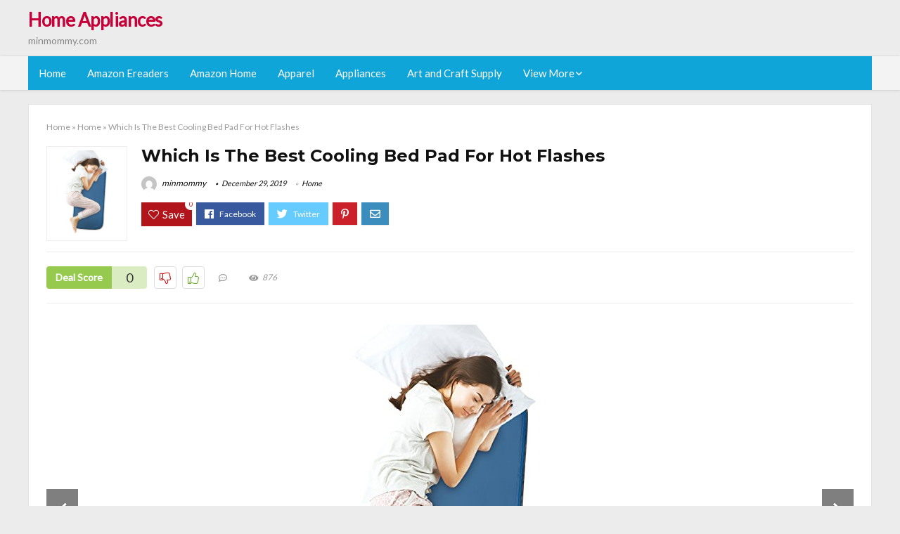

--- FILE ---
content_type: text/html; charset=UTF-8
request_url: https://minmommy.com/cooling-bed-pad-for-hot-flashes/
body_size: 31021
content:
<!DOCTYPE html>
<!--[if IE 8]>    <html class="ie8" lang="en-US"> <![endif]-->
<!--[if IE 9]>    <html class="ie9" lang="en-US"> <![endif]-->
<!--[if (gt IE 9)|!(IE)] lang="en-US"><![endif]-->
<html lang="en-US">
<head>
<meta charset="utf-8" />
<meta name=viewport content="width=device-width, initial-scale=1.0" />
<!-- feeds & pingback -->
<link rel="profile" href="https://gmpg.org/xfn/11" />
<link rel="pingback" href="https://minmommy.com/xmlrpc.php" />
<!--[if lt IE 9]><script src="https://minmommy.com/wp-content/themes/rehub/js/html5shiv.js"></script><![endif]-->	
<title>Which Is The Best Cooling Bed Pad For Hot Flashes &#8211; Home Appliances</title>
<link rel='dns-prefetch' href='//fonts.googleapis.com' />
<link rel='dns-prefetch' href='//s.w.org' />
<link href='https://fonts.gstatic.com' crossorigin rel='preconnect' />
<link rel="alternate" type="application/rss+xml" title="Home Appliances &raquo; Feed" href="https://minmommy.com/feed/" />
<link rel="alternate" type="application/rss+xml" title="Home Appliances &raquo; Comments Feed" href="https://minmommy.com/comments/feed/" />
<meta property="og:site_name" content="Home Appliances"/><meta property="og:url" content="https://minmommy.com/cooling-bed-pad-for-hot-flashes/"/><meta property="og:title" content="Which Is The Best Cooling Bed Pad For Hot Flashes"/><meta property="og:type" content="article"/><script type="application/ld+json">{"@context":"http:\/\/schema.org\/","@type":"Review","name":"Excellent","datePublished":"2019-12-29 06:14:15","dateModified":"2019-12-29 06:14:15","reviewBody":"Best cooling bed pad for hot flashes: Top-Rated Brands & What to Buy","reviewRating":{"@type":"Rating","worstRating":"1","bestRating":"10","ratingValue":10},"author":{"@type":"Person","name":"minmommy"},"itemReviewed":{"@type":"Thing","name":"Which Is The Best Cooling Bed Pad For Hot Flashes"}}</script>		<script type="text/javascript">
			window._wpemojiSettings = {"baseUrl":"https:\/\/s.w.org\/images\/core\/emoji\/12.0.0-1\/72x72\/","ext":".png","svgUrl":"https:\/\/s.w.org\/images\/core\/emoji\/12.0.0-1\/svg\/","svgExt":".svg","source":{"concatemoji":"https:\/\/minmommy.com\/wp-includes\/js\/wp-emoji-release.min.js?ver=5.3.20"}};
			!function(e,a,t){var n,r,o,i=a.createElement("canvas"),p=i.getContext&&i.getContext("2d");function s(e,t){var a=String.fromCharCode;p.clearRect(0,0,i.width,i.height),p.fillText(a.apply(this,e),0,0);e=i.toDataURL();return p.clearRect(0,0,i.width,i.height),p.fillText(a.apply(this,t),0,0),e===i.toDataURL()}function c(e){var t=a.createElement("script");t.src=e,t.defer=t.type="text/javascript",a.getElementsByTagName("head")[0].appendChild(t)}for(o=Array("flag","emoji"),t.supports={everything:!0,everythingExceptFlag:!0},r=0;r<o.length;r++)t.supports[o[r]]=function(e){if(!p||!p.fillText)return!1;switch(p.textBaseline="top",p.font="600 32px Arial",e){case"flag":return s([127987,65039,8205,9895,65039],[127987,65039,8203,9895,65039])?!1:!s([55356,56826,55356,56819],[55356,56826,8203,55356,56819])&&!s([55356,57332,56128,56423,56128,56418,56128,56421,56128,56430,56128,56423,56128,56447],[55356,57332,8203,56128,56423,8203,56128,56418,8203,56128,56421,8203,56128,56430,8203,56128,56423,8203,56128,56447]);case"emoji":return!s([55357,56424,55356,57342,8205,55358,56605,8205,55357,56424,55356,57340],[55357,56424,55356,57342,8203,55358,56605,8203,55357,56424,55356,57340])}return!1}(o[r]),t.supports.everything=t.supports.everything&&t.supports[o[r]],"flag"!==o[r]&&(t.supports.everythingExceptFlag=t.supports.everythingExceptFlag&&t.supports[o[r]]);t.supports.everythingExceptFlag=t.supports.everythingExceptFlag&&!t.supports.flag,t.DOMReady=!1,t.readyCallback=function(){t.DOMReady=!0},t.supports.everything||(n=function(){t.readyCallback()},a.addEventListener?(a.addEventListener("DOMContentLoaded",n,!1),e.addEventListener("load",n,!1)):(e.attachEvent("onload",n),a.attachEvent("onreadystatechange",function(){"complete"===a.readyState&&t.readyCallback()})),(n=t.source||{}).concatemoji?c(n.concatemoji):n.wpemoji&&n.twemoji&&(c(n.twemoji),c(n.wpemoji)))}(window,document,window._wpemojiSettings);
		</script>
		<style type="text/css">
img.wp-smiley,
img.emoji {
	display: inline !important;
	border: none !important;
	box-shadow: none !important;
	height: 1em !important;
	width: 1em !important;
	margin: 0 .07em !important;
	vertical-align: -0.1em !important;
	background: none !important;
	padding: 0 !important;
}
</style>
	<link rel='stylesheet' id='wp-block-library-css'  href='https://minmommy.com/wp-includes/css/dist/block-library/style.min.css?ver=5.3.20' type='text/css' media='all' />
<link rel='stylesheet' id='dashicons-css'  href='https://minmommy.com/wp-includes/css/dashicons.min.css?ver=5.3.20' type='text/css' media='all' />
<link rel='stylesheet' id='default_font-css'  href='//fonts.googleapis.com/css?family=Noto+Serif%3A400%2C700&#038;ver=5.3.20' type='text/css' media='all' />
<link rel='stylesheet' id='head_nav-css'  href='//fonts.googleapis.com/css?family=Montserrat%3A700&#038;ver=5.3.20' type='text/css' media='all' />
<link rel='stylesheet' id='Lato-css'  href='//fonts.googleapis.com/css?family=Lato%3Anormal&#038;subset=latin&#038;ver=5.3.20' type='text/css' media='all' />
<link rel='stylesheet' id='parent-style-css'  href='https://minmommy.com/wp-content/themes/rehub/style.css?ver=8.5.3' type='text/css' media='all' />
<link rel='stylesheet' id='eggrehub-css'  href='https://minmommy.com/wp-content/themes/rehub/css/eggrehub.css?ver=8.5.3' type='text/css' media='all' />
<link rel='stylesheet' id='rhstyle-css'  href='https://minmommy.com/wp-content/themes/rehub-things/style.css?ver=8.5.3' type='text/css' media='all' />
<link rel='stylesheet' id='responsive-css'  href='https://minmommy.com/wp-content/themes/rehub/css/responsive.css?ver=8.5.3' type='text/css' media='all' />
<link rel='stylesheet' id='rehub_shortcode-css'  href='https://minmommy.com/wp-content/themes/rehub/shortcodes/css/css.css?ver=8.5.3' type='text/css' media='all' />
<link rel='stylesheet' id='rehubfontawesome-css'  href='https://minmommy.com/wp-content/themes/rehub/vafpress-framework/public/css/vendor/font-awesome.min.css?ver=5.0.9' type='text/css' media='all' />
<script type='text/javascript' src='https://minmommy.com/wp-includes/js/jquery/jquery.js?ver=1.12.4-wp'></script>
<script type='text/javascript' src='https://minmommy.com/wp-includes/js/jquery/jquery-migrate.min.js?ver=1.4.1'></script>
<script type='text/javascript'>
/* <![CDATA[ */
var ceggPriceAlert = {"ajaxurl":"https:\/\/minmommy.com\/wp-admin\/admin-ajax.php","nonce":"0fa2ca5f65"};
/* ]]> */
</script>
<script type='text/javascript' src='https://minmommy.com/wp-content/plugins/content-egg/res/js/price_alert.js?ver=5.3.20'></script>
<script type='text/javascript'>
/* <![CDATA[ */
var postviewvar = {"rhpost_ajax_url":"https:\/\/minmommy.com\/wp-content\/themes\/rehub\/functions\/rehub_ajax.php","post_id":"10334"};
/* ]]> */
</script>
<script type='text/javascript' src='https://minmommy.com/wp-content/themes/rehub/js/postviews.js?ver=5.3.20'></script>
<link rel='https://api.w.org/' href='https://minmommy.com/wp-json/' />
<link rel="EditURI" type="application/rsd+xml" title="RSD" href="https://minmommy.com/xmlrpc.php?rsd" />
<link rel="wlwmanifest" type="application/wlwmanifest+xml" href="https://minmommy.com/wp-includes/wlwmanifest.xml" /> 
<link rel='prev' title='Which Is The Best Engine Cooling Fan 2002 Ford Explorer Sport Trac' href='https://minmommy.com/engine-cooling-fan-2002-ford-explorer-sport-trac/' />
<link rel='next' title='Which Is The Best Children&#8217;s Carpet Sweeper' href='https://minmommy.com/childrens-carpet-sweeper/' />
<meta name="generator" content="WordPress 5.3.20" />
<link rel="canonical" href="https://minmommy.com/cooling-bed-pad-for-hot-flashes/" />
<link rel='shortlink' href='https://minmommy.com/?p=10334' />
<link rel="alternate" type="application/json+oembed" href="https://minmommy.com/wp-json/oembed/1.0/embed?url=https%3A%2F%2Fminmommy.com%2Fcooling-bed-pad-for-hot-flashes%2F" />
<link rel="alternate" type="text/xml+oembed" href="https://minmommy.com/wp-json/oembed/1.0/embed?url=https%3A%2F%2Fminmommy.com%2Fcooling-bed-pad-for-hot-flashes%2F&#038;format=xml" />
<style>.woocommerce .products ul, .woocommerce ul.products {
    margin: 0 0 0em;
}

img.zoomImg {
    display:inline !important; 
}
</style>

<script>jQuery(document).ready(function ($) {
    // lazy load
    if ('') {
        jQuery.extend(jQuery.lazyLoadXT, {
            srcAttr: 'data-src',
            visibleOnly: false,
            updateEvent: 'load orientationchange resize scroll touchmove focus hover'
        });
    }

    // woocommerce lightbox/zoom
    disableClick($);

    // for all images at single product page
    setTimeout(function () {
        resizeImg($);
        jQuery('a.woocommerce-product-gallery__trigger').css('visibility', 'visible');
    }, 2500);
});

jQuery(window).on('ajaxComplete', function () {
    if ('') {
        setTimeout(function () {
            jQuery(window).lazyLoadXT();
        }, 300);
    }
});

jQuery(window).on('load', function () {
    jQuery('.flex-viewport').css('height', '100%');
});

function resizeImg($) {
    var imgSelector = ".post img, .page img, .widget-content img, .product img, .wp-admin img, .tax-product_cat img, .fifu img";
    var resizeImage = function (sSel) {
        jQuery(sSel).each(function () {
            //original size
            var width = $(this)['0'].naturalWidth;
            var height = $(this)['0'].naturalHeight;
            jQuery(this).attr('data-large_image_width', width);
            jQuery(this).attr('data-large_image_height', height);

            //100%
            //var ratio = width / height;
            //jQuery(this).attr('data-large_image_width', jQuery(window).width() * ratio);
            //jQuery(this).attr('data-large_image_height', jQuery(window).width());
        });
    };
    resizeImage(imgSelector);
}

function disableClick($) {
    if ('') {
        jQuery('.woocommerce-product-gallery__image').each(function (index) {
            jQuery(this).children().click(function () {
                return false;
            });
            jQuery(this).children().children().css("cursor", "default");
        });
    }
}
</script>
<style>[class$="woocommerce-product-gallery__trigger"] {visibility:hidden;}</style><!-- sitelink-search-box Schema optimized by Schema Pro --><script type="application/ld+json">{"@context":"https:\/\/schema.org","@type":"WebSite","name":"Home Appliances","url":"https:\/\/minmommy.com","potentialAction":[{"@type":"SearchAction","target":"https:\/\/minmommy.com\/?s={search_term_string}","query-input":"required name=search_term_string"}]}</script><!-- / sitelink-search-box Schema optimized by Schema Pro --><!-- breadcrumb Schema optimized by Schema Pro --><script type="application/ld+json">{"@context":"https:\/\/schema.org","@type":"BreadcrumbList","itemListElement":[{"@type":"ListItem","position":1,"item":{"@id":"https:\/\/minmommy.com\/","name":"Home"}},{"@type":"ListItem","position":2,"item":{"@id":"https:\/\/minmommy.com\/cooling-bed-pad-for-hot-flashes\/","name":"Which Is The Best Cooling Bed Pad For Hot Flashes"}}]}</script><!-- / breadcrumb Schema optimized by Schema Pro --><style type="text/css"> .main-nav{box-shadow:0 1px 4px rgba(0,0,0,0.1),0 0 0 1px rgba(0,0,0,0.03);}.priced_block .btn_offer_block,.rh-deal-compact-btn,.wpsm-button.rehub_main_btn,input[type="submit"],.woocommerce div.product p.price,.rehub_feat_block div.offer_title,.rh_wrapper_video_playlist .rh_video_title_and_time .rh_video_title,.main_slider .flex-overlay h2,.main_slider .flex-overlay a.btn_more,.re-line-badge,.related_articles ul li > a,h1,h2,h3,h4,h5,h6,.tabs-menu li,.cats_def a,.btn_more,.widget.tabs > ul > li,.widget .title,.title h1,.title h5,.small_post blockquote p,.related_articles .related_title,#comments .title_comments,.commentlist .comment-author .fn,.commentlist .comment-author .fn a,#commentform #submit,.media_video > p,.rate_bar_wrap .review-top .review-text span.review-header,.ap-pro-form-field-wrapper input[type="submit"],.vc_btn3,.wpsm-numbox.wpsm-style6 span.num,.wpsm-numbox.wpsm-style5 span.num,.woocommerce ul.product_list_widget li a,.widget.better_woocat,.re-compare-destin.wpsm-button,.rehub-main-font,.vc_general.vc_btn3,.cegg-list-logo-title,.logo .textlogo,.woocommerce .summary .masked_coupon,.woocommerce a.woo_loop_btn,.woocommerce input.button.alt,.woocommerce a.add_to_cart_button,.woocommerce .single_add_to_cart_button,.woocommerce div.product form.cart .button,.woocommerce .checkout-button.button,.woofiltersbig .prdctfltr_buttons a.prdctfltr_woocommerce_filter_submit,#buddypress input[type="submit"],#buddypress input[type="button"],#buddypress input[type="reset"],#buddypress button.submit,.wcv-grid a.button,input.gmw-submit,#ws-plugin--s2member-profile-submit,#rtmedia_create_new_album,input[type="submit"].dokan-btn-theme,a.dokan-btn-theme,.dokan-btn-theme,.woocommerce div.product .single_add_to_cart_button,.woocommerce div.product .summary .masked_coupon,.woocommerce div.product .summary .price,.wvm_plan,.wp-block-quote.is-style-large,.wp-block-button .wp-block-button__link{font-family:"Lato",trebuchet ms;font-weight:;font-style:;}.news .detail p,article,.small_post > p,.title_star_ajax,.breadcrumb,footer div.f_text,.header-top .top-nav li,.related_articles ul li > a,.commentlist .comment-content p,.sidebar,.prosconswidget,.rehub-body-font,body,.post{font-family:"Lato",arial !important;font-weight:normal!important;font-style:!important;}article,.post{font-size:16px;} .widget .title:after{border-bottom:2px solid #c70039;}.rehub-main-color-border,nav.top_menu > ul > li.vertical-menu.border-main-color .sub-menu,.rh-main-bg-hover:hover,.wp-block-quote,ul.def_btn_link_tabs li.active a,.wp-block-pullquote{border-color:#c70039;}.wpsm_promobox.rehub_promobox{border-left-color:#c70039!important;}.top_rating_block .top_rating_item .rating_col a.read_full,.color_link{color:#c70039 !important;}.search-header-contents{border-top-color:#c70039;}.wpb_content_element.wpsm-tabs.n_b_tab .wpb_tour_tabs_wrapper .wpb_tabs_nav .ui-state-active a{border-bottom:3px solid #c70039 !important}.featured_slider:hover .score,.top_chart_controls .controls:hover,article.post .wpsm_toplist_heading:before{border-color:#c70039;}.btn_more:hover,.small_post .overlay .btn_more:hover,.tw-pagination .current{border:1px solid #c70039;color:#fff}.wpsm-tabs ul.ui-tabs-nav .ui-state-active a,.rehub_woo_review .rehub_woo_tabs_menu li.current{border-top:3px solid #c70039;}.wps_promobox{border-left:3px solid #c70039;}.gallery-pics .gp-overlay{box-shadow:0 0 0 4px #c70039 inset;}.post .rehub_woo_tabs_menu li.current,.woocommerce div.product .woocommerce-tabs ul.tabs li.active{border-top:2px solid #c70039;}.rething_item a.cat{border-bottom-color:#c70039}nav.top_menu ul li ul{border-bottom:2px solid #c70039;}.widget.deal_daywoo,.elementor-widget .deal_daywoo{border:3px solid #c70039;padding:20px;background:#fff;}.deal_daywoo .wpsm-bar-bar{background-color:#c70039 !important} #buddypress div.item-list-tabs ul li.selected a span,#buddypress div.item-list-tabs ul li.current a span,#buddypress div.item-list-tabs ul li a span,.user-profile-div .user-menu-tab > li.active > a,.user-profile-div .user-menu-tab > li.active > a:focus,.user-profile-div .user-menu-tab > li.active > a:hover,.slide .news_cat a,.news_in_thumb:hover .news_cat a,.news_out_thumb:hover .news_cat a,.col-feat-grid:hover .news_cat a,.carousel-style-deal .re_carousel .controls,.re_carousel .controls:hover,.openedprevnext .postNavigation a,.postNavigation a:hover,.top_chart_pagination a.selected,.flex-control-paging li a.flex-active,.flex-control-paging li a:hover,.widget_edd_cart_widget .edd-cart-number-of-items .edd-cart-quantity,.btn_more:hover,.tabs-menu li:hover,.tabs-menu li.current,.featured_slider:hover .score,#bbp_user_edit_submit,.bbp-topic-pagination a,.bbp-topic-pagination a,.custom-checkbox label.checked:after,.slider_post .caption,ul.postpagination li.active a,ul.postpagination li:hover a,ul.postpagination li a:focus,.top_theme h5 strong,.re_carousel .text:after,#topcontrol:hover,.main_slider .flex-overlay:hover a.read-more,.rehub_chimp #mc_embed_signup input#mc-embedded-subscribe,#rank_1.top_rating_item .rank_count,#toplistmenu > ul li:before,.rehub_chimp:before,.wpsm-members > strong:first-child,.r_catbox_btn,.wpcf7 .wpcf7-submit,.comm_meta_wrap .rh_user_s2_label,.wpsm_pretty_hover li:hover,.wpsm_pretty_hover li.current,.rehub-main-color-bg,.togglegreedybtn:after,.rh-bg-hover-color:hover .news_cat a,.rh-main-bg-hover:hover,.rh_wrapper_video_playlist .rh_video_currently_playing,.rh_wrapper_video_playlist .rh_video_currently_playing.rh_click_video:hover,.rtmedia-list-item .rtmedia-album-media-count,.tw-pagination .current,.dokan-dashboard .dokan-dash-sidebar ul.dokan-dashboard-menu li.active,.dokan-dashboard .dokan-dash-sidebar ul.dokan-dashboard-menu li:hover,.dokan-dashboard .dokan-dash-sidebar ul.dokan-dashboard-menu li.dokan-common-links a:hover,#ywqa-submit-question,.woocommerce .widget_price_filter .ui-slider .ui-slider-range,.rh-hov-bor-line > a:after,nav.top_menu > ul:not(.off-canvas) > li > a:after,.rh-border-line:after{background:#c70039;}@media (max-width:767px){.postNavigation a{background:#c70039;}}.rh-main-bg-hover:hover{color:#fff !important} a,.carousel-style-deal .deal-item .priced_block .price_count ins,nav.top_menu ul li.menu-item-has-children ul li.menu-item-has-children > a:before,.top_chart_controls .controls:hover,.flexslider .fa-pulse,.footer-bottom .widget .f_menu li a:hover,.comment_form h3 a,.bbp-body li.bbp-forum-info > a:hover,.bbp-body li.bbp-topic-title > a:hover,#subscription-toggle a:before,#favorite-toggle a:before,.aff_offer_links .aff_name a,.rh-deal-price,.commentlist .comment-content small a,.related_articles .title_cat_related a,article em.emph,.campare_table table.one td strong.red,.sidebar .tabs-item .detail p a,.footer-bottom .widget .title span,footer p a,.welcome-frase strong,article.post .wpsm_toplist_heading:before,.post a.color_link,.categoriesbox:hover h3 a:after,.bbp-body li.bbp-forum-info > a,.bbp-body li.bbp-topic-title > a,.widget .title i,.woocommerce-MyAccount-navigation ul li.is-active a,.category-vendormenu li.current a,.deal_daywoo .title,.rehub-main-color,.wpsm_pretty_colored ul li.current a,.wpsm_pretty_colored ul li.current,.rh-heading-hover-color:hover h2 a,.rh-heading-hover-color:hover h3 a,.rh-heading-hover-color:hover h4 a,.rh-heading-hover-color:hover h5 a,.rh-heading-icon:before,.widget_layered_nav ul li.chosen a:before,.wp-block-quote.is-style-large p,ul.page-numbers li span.current,ul.page-numbers li a:hover,ul.page-numbers li.active a,.page-link > span:not(.page-link-title),blockquote:not(.wp-block-quote) p,span.re_filtersort_btn:hover,span.active.re_filtersort_btn{color:#c70039;} .page-link > span:not(.page-link-title),.postimagetrend .title,.widget.widget_affegg_widget .title,.widget.top_offers .title,.widget.cegg_widget_products .title,header .header_first_style .search form.search-form [type="submit"],header .header_eight_style .search form.search-form [type="submit"],.more_post a,.more_post span,.filter_home_pick span.active,.filter_home_pick span:hover,.filter_product_pick span.active,.filter_product_pick span:hover,.rh_tab_links a.active,.rh_tab_links a:hover,.wcv-navigation ul.menu li.active,.wcv-navigation ul.menu li:hover a,form.search-form [type="submit"],.rehub-sec-color-bg,input#ywqa-submit-question,input#ywqa-send-answer,.woocommerce button.button.alt,.tabsajax span.active.re_filtersort_btn{background:#c70039 !important;color:#fff !important;outline:0}.widget.widget_affegg_widget .title:after,.widget.top_offers .title:after,.vc_tta-tabs.wpsm-tabs .vc_tta-tab.vc_active,.vc_tta-tabs.wpsm-tabs .vc_tta-panel.vc_active .vc_tta-panel-heading,.widget.cegg_widget_products .title:after{border-top-color:#c70039 !important;}.page-link > span:not(.page-link-title){border:1px solid #c70039;}.page-link > span:not(.page-link-title),.header_first_style .search form.search-form [type="submit"] i{color:#fff !important;}.rh_tab_links a.active,.rh_tab_links a:hover,.rehub-sec-color-border,nav.top_menu > ul > li.vertical-menu.border-sec-color > .sub-menu{border-color:#c70039}.rh_wrapper_video_playlist .rh_video_currently_playing,.rh_wrapper_video_playlist .rh_video_currently_playing.rh_click_video:hover{background-color:#c70039;box-shadow:1200px 0 0 #c70039 inset;}.rehub-sec-color{color:#c70039} .price_count,.rehub_offer_coupon,#buddypress .dir-search input[type=text],.gmw-form-wrapper input[type=text],.gmw-form-wrapper select,.rh_post_layout_big_offer .priced_block .btn_offer_block,#buddypress a.button,.btn_more,#main_header .wpsm-button,#rh-header-cover-image .wpsm-button,#wcvendor_image_bg .wpsm-button,.rate-bar-bar,.rate-bar,.rehub-main-smooth,.re_filter_instore span.re_filtersort_btn:hover,.re_filter_instore span.active.re_filtersort_btn{border-radius:100px}.news .priced_block .price_count,.blog_string .priced_block .price_count,.main_slider .price_count{margin-right:5px}.right_aff .priced_block .btn_offer_block,.right_aff .priced_block .price_count{border-radius:0 !important}form.search-form.product-search-form input[type="text"]{border-radius:4px 0 0 4px;}form.search-form [type="submit"]{border-radius:0 4px 4px 0;}.rtl form.search-form.product-search-form input[type="text"]{border-radius:0 4px 4px 0;}.rtl form.search-form [type="submit"]{border-radius:4px 0 0 4px;}.woocommerce .products.grid_woo .product,.rh_offer_list .offer_thumb .deal_img_wrap,.rehub_chimp #mc_embed_signup input.email,#mc_embed_signup input#mc-embedded-subscribe,.grid_onsale,.def_btn,input[type="submit"],input[type="button"],input[type="reset"],.wpsm-button,#buddypress div.item-list-tabs ul li a,#buddypress .standard-form input[type=text],#buddypress .standard-form textarea{border-radius:5px}.news-community,.review-top .overall-score,.rate_bar_wrap,.rh_offer_list,.woo-tax-logo,#buddypress form#whats-new-form,#buddypress div#invite-list,#buddypress #send-reply div.message-box,.rehub-sec-smooth,#wcfm-main-contentainer #wcfm-content,.wcfm_welcomebox_header{border-radius:8px}.review-top .overall-score span.overall-text{border-radius:0 0 8px 8px}.rh_offer_list .coupon_btn:before{right:-28px} .woocommerce .summary .masked_coupon,.woocommerce a.woo_loop_btn,.woocommerce input.button.alt,.woocommerce a.add_to_cart_button,.woocommerce-page a.add_to_cart_button,.woocommerce .single_add_to_cart_button,.woocommerce div.product form.cart .button,.woocommerce .checkout-button.button,.woofiltersbig .prdctfltr_buttons a.prdctfltr_woocommerce_filter_submit,.priced_block .btn_offer_block,.priced_block .button,.rh-deal-compact-btn,input.mdf_button,#buddypress input[type="submit"],#buddypress input[type="button"],#buddypress input[type="reset"],#buddypress button.submit,.wpsm-button.rehub_main_btn,.wcv-grid a.button,input.gmw-submit,#ws-plugin--s2member-profile-submit,#rtmedia_create_new_album,input[type="submit"].dokan-btn-theme,a.dokan-btn-theme,.dokan-btn-theme,#wcfm_membership_container a.wcfm_submit_button,.woocommerce button.button,.rehub-main-btn-bg{background:none #c70039 !important;color:#fff !important;border:none !important;text-decoration:none !important;outline:0;box-shadow:-1px 6px 19px rgba(199,0,57,0.25) !important;border-radius:100px !important;}.woocommerce a.woo_loop_btn:hover,.woocommerce input.button.alt:hover,.woocommerce a.add_to_cart_button:hover,.woocommerce-page a.add_to_cart_button:hover,.woocommerce a.single_add_to_cart_button:hover,.woocommerce-page a.single_add_to_cart_button:hover,.woocommerce div.product form.cart .button:hover,.woocommerce-page div.product form.cart .button:hover,.woocommerce .checkout-button.button:hover,.woofiltersbig .prdctfltr_buttons a.prdctfltr_woocommerce_filter_submit:hover,.priced_block .btn_offer_block:hover,.wpsm-button.rehub_main_btn:hover,#buddypress input[type="submit"]:hover,#buddypress input[type="button"]:hover,#buddypress input[type="reset"]:hover,#buddypress button.submit:hover,.small_post .btn:hover,.ap-pro-form-field-wrapper input[type="submit"]:hover,.wcv-grid a.button:hover,#ws-plugin--s2member-profile-submit:hover,input[type="submit"].dokan-btn-theme:hover,a.dokan-btn-theme:hover,.dokan-btn-theme:hover,.rething_button .btn_more:hover,#wcfm_membership_container a.wcfm_submit_button:hover,.woocommerce button.button:hover,.rehub-main-btn-bg:hover{background:none #c70039 !important;color:#fff !important;box-shadow:-1px 6px 13px rgba(199,0,57,0.45) !important;border-color:transparent;}.woocommerce a.woo_loop_btn:active,.woocommerce .button.alt:active,.woocommerce a.add_to_cart_button:active,.woocommerce-page a.add_to_cart_button:active,.woocommerce a.single_add_to_cart_button:active,.woocommerce-page a.single_add_to_cart_button:active,.woocommerce div.product form.cart .button:active,.woocommerce-page div.product form.cart .button:active,.woocommerce .checkout-button.button:active,.woofiltersbig .prdctfltr_buttons a.prdctfltr_woocommerce_filter_submit:active,.wpsm-button.rehub_main_btn:active,#buddypress input[type="submit"]:active,#buddypress input[type="button"]:active,#buddypress input[type="reset"]:active,#buddypress button.submit:active,.ap-pro-form-field-wrapper input[type="submit"]:active,.wcv-grid a.button:active,#ws-plugin--s2member-profile-submit:active,input[type="submit"].dokan-btn-theme:active,a.dokan-btn-theme:active,.dokan-btn-theme:active,.woocommerce button.button:active,.rehub-main-btn-bg:active{background:none #c70039 !important;box-shadow:0 1px 0 #999 !important;top:2px;color:#fff !important;}.rehub_btn_color{background-color:#c70039;border:1px solid #c70039;}.rething_button .btn_more{border:1px solid #c70039;color:#c70039;}.rething_button .priced_block.block_btnblock .price_count{color:#c70039;font-weight:normal;}.widget_merchant_list .buttons_col{background-color:#c70039 !important;}@media (max-width:767px){#float-panel-woo-area{border-top:1px solid #c70039}}.deal_daywoo .price{color:#c70039}</style><style type="text/css">.recentcomments a{display:inline !important;padding:0 !important;margin:0 !important;}</style><style>#toplistmenu ul li a {
    font-size: 14px;
    line-height: 16px;
    font-weight: bold;
}

#toplistmenu ul li {
    padding: 20px 15px 20px 5px;
}

#toplistmenu > ul li:before {
    margin: 3px 20px 25px 15px;
}
.sidebar{
display:none
}
.main-side{
width:100%
}


article h2{
    font-size: 18px;
    line-height: 20px;
}
.flexslider.media_slider .slides img{
  max-height: 500px !important;
width:auto;
}
.title_single_area h1::first-letter {
 text-transform: uppercase;
}
.small_post figure > a img{
max-height: 500px !important;
width:auto;
}

.product_egg.single_product_egg {
    border-bottom: 0px !important;
    margin-bottom: 0px !important;
}
.col_wrap_two .col_item{
    margin: 0 2.5% 0px !important;
}
.rh-flex-eq-height img{
 height:250px;
}
.main-navigation ul ul {
    height: 400px;
    overflow: auto;
}
/* 06 :Header > Menu */
.main-navigation > div > ul {
	background-color: #0fa5d9;
	height: 48px;
	line-height: 48px;
}

.main-navigation ul {
	list-style: none;
	margin: 0;
	padding-left: 0;
}

.main-navigation li {
	float: left;
	position: relative;
	padding: 0;
	margin: 0;
}

.main-navigation li:first-child {
	margin-left: 0;
}

.main-navigation a {
	color: #fff;
	text-decoration: none;
	display: inline-block;
	height: 48px;
	line-height: 48px;
	padding: 0 1em;
}

.main-navigation > .menu > ul > li > a:hover,
.main-navigation > div > ul > li > a:hover {
	color: #fff;
}

.main-navigation > .menu > ul > li.page_item_has_children > a,
.main-navigation > div > ul > li.menu-item-has-children > a {
	padding-right: 18px;
}

.main-navigation > .menu > ul > li.page_item_has_children > a:before,
.main-navigation > div > ul > li.menu-item-has-children > a:before {
	font: 14px Font Awesome\ 5 Pro;
    content: '\f107';
	font-style: normal !important;
	font-weight: normal !important;
	font-variant: normal !important;
	text-transform: none !important;
	speak: none;
	line-height: 1;
	-webkit-font-smoothing: antialiased;
	-moz-osx-font-smoothing: grayscale;	
	position: absolute;
	right: 2px;
	top: 18px;		
	font-size: 14px;
	width: 14px;
	text-align: left;
	display: inline-block;
}

.main-navigation li:hover a,
.main-navigation li:focus a {
	background-color: rgba(255,255,255,0.2);
}

.main-navigation > div > ul > li:hover > ul,
.main-navigation > .menu > ul > li:hover > ul {
	visibility: visible;
	opacity: 1;
}

.main-navigation ul ul {
	visibility: hidden;
	opacity: 0;
	width: 180px;
	position: absolute;
	top: 48px;
	left: 0;
	z-index: 99999;
	background: #fff;
	-webkit-box-shadow: 0 1px 2px rgba(0,0,0,0.1);
	box-shadow: 0 1px 2px rgba(0,0,0,0.1);
	-webkit-transition: all 0.4s ease-in-out 0s;
	transition: all 0.4s ease-in-out 0s;
}

.main-navigation ul ul:after {
   	border-bottom: 6px solid #fff;
    border-left: 6px solid rgba(0, 0, 0, 0);
    border-right: 6px solid rgba(0, 0, 0, 0);
    content: "";
    height: 0;
    margin: 0 auto 0 -4px;
    position: absolute;
    text-align: center;
    width: 0;
    left: 1em;
    top: -6px;
}

.main-navigation ul ul li {
	float: none;
	margin: 0;
	border-top: 1px dashed rgba(0,0,0,0.1);
}

.main-navigation ul ul li:first-child {
	border: 0;
}

.main-navigation ul ul a {
	color: #656565;
	display: block;
	height: auto;
    line-height: 1.5;
    padding: 0.75em 1em;
    background: #fff;
}

.main-navigation ul li:hover ul a,
.main-navigation ul li:focus ul a {
	background: #fff;
}

.main-navigation ul ul a:hover,
.main-navigation ul ul a:focus {
	color: #0fa5d9;
}

.main-navigation ul ul ul {
	display: none;
	visibility: visible;
	opacity: 1;
	left: 100%;
	top: 0;
}

.main-navigation ul ul ul:after {
	content: none;
}

.main-navigation ul ul li:hover ul {
	display: block;
}

.main-navigation li:hover > a {
}

.main-navigation ul ul :hover > a {
}

.main-navigation ul ul a:hover {
}

.main-navigation li.current_page_item a,
.main-navigation li.current-menu-item a {
}

/* 06 :Header > Small menu */

.menu-toggle {
	cursor: pointer;
	margin: 8px auto;
	text-align: center;
}

.menu-toggle:before {
	content: url('images/icon-toggle.png');
	display: inline-block;
	width: 24px;
	height: 24px;
	vertical-align: middle;
}

.main-small-navigation {
	background: transparent;
}

.main-small-navigation .menu {
	display: none;
	margin: 0;
	padding: 0;
}

.main-small-navigation .menu a {
	color: #fff;
	display: block;
	float: none;
	border-bottom: 1px solid #444;
	padding: 0.75em;
}

.main-small-navigation > .menu > ul,
.main-small-navigation > div > .menu {
	position: absolute;
	width: 180px;
	top: 40px;
	right: 0;
	margin: 0;
	padding: 0;
	background: #333;
	z-index: 999;
}

.main-small-navigation .menu li {
	padding: 0;
	list-style-type: none;
}

.main-small-navigation .menu ul,
.main-small-navigation .menu ul ul {
	margin: 0;
	padding: 0;
}

.main-small-navigation .menu ul ul li {
	padding: 0;
}
#toplistmenu ul li a {
    font-size: 14px;
    line-height: 16px;
    font-weight: bold;
}

#toplistmenu ul li {
    padding: 20px 15px 20px 5px;
}

#toplistmenu > ul li:before {
    margin: 3px 20px 25px 15px;
}
.sidebar{
display:none
}
.main-side{
width:100%
}


article h2{
    font-size: 18px;
    line-height: 20px;
}
.flexslider.media_slider .slides img{
  max-height: 500px !important;
width:auto;
}
.title_single_area h1::first-letter {
 text-transform: uppercase;
}
.small_post figure > a img{
max-height: 500px !important;
width:auto;
}

.product_egg.single_product_egg {
    border-bottom: 0px !important;
    margin-bottom: 0px !important;
}
.col_wrap_two .col_item{
    margin: 0 2.5% 0px !important;
}
.rh-flex-eq-height img{
 height:250px;
}
.main-navigation ul ul{
max-height:300px;
overflow: scroll;
}
.table_view_block{
	padding:0px;
	margin:0px;
	border-bottom:1px solid #ddd;
	border-left:1px solid #ddd;
	border-right:1px solid #ddd;
	clear: both;
	display:table;
	overflow: hidden;
    position: relative;
    width: 100%;
    background-color: #fff;
}
.review_tabs_header{
    height: 45px;
    font-weight: bold;
	display:table-row;
	background-color:#ebf6e0;
}
.service-button{
    display:none;
}
.btn_offer_block,.offer_button{
	padding: 10px;
  color: white !important;
  background-color: #f47555;
}
.priced_block {
	text-align:center;
}
.wpsm_toplist_heading{
	padding:20px 0px;
	font-weight:bold;
}
.image.col_item{
	text-align:center;
}
.lazyimages{
	max-height:500px;
	width:auto;
}
.rehub_bordered_block {
    border: 1px solid #ddd;
    box-shadow: 0 0 20px #F0F0F0;
    margin-bottom: 25px;
    padding: 18px 16px;
    overflow: hidden;
    clear: both;
    position: relative;
    background-color: #fff;
}
.table_view_block .offer_thumb {
    position: relative;
    float: none;
    margin: 0;
    display: table-cell;
    min-width: 100px;
    vertical-align: middle;
    text-align: center;
    width: 100px;
    padding-right: 10px;
    padding-left: 5px;
}
.table_view_block .desc_col {
    padding: 0px 5px 0px;
    display: table-cell;
    vertical-align: middle;
}
.review_tabs .desc_col {
    padding: 10px 5px 0px;
}
.table_view_block .buttons_col {
    text-align: center;
    display: table-cell;
    vertical-align: middle;
}
.top_rating_item .buttons_col, .top_rating_block.list_style_rating .top_rating_item>div.buttons_col, .table_view_block .buttons_col, .top_table_block .top_rating_item td.buttons_col {
    padding: 15px 25px;
    width: 210px;
}

.radial-progress {
    width: 65px;
    height: 65px;
    background-color: #29B2ED;
    border-radius: 50%;
    margin: 0 auto;
    position: relative;
}
.radial-progress .inset {
    color: #111111;
    width: 55px;
    height: 55px;
    position: absolute;
    margin-left: 5px;
    margin-top: 5px;
    background-color: #fbfbfb;
    border-radius: 50%;
    box-shadow: 6px 6px 10px rgba(0, 0, 0, 0.2);
}
.table_view_block h4.offer_title {
    margin: 0 0 15px 0;
}
.radial-progress .inset .percentage, .re_title_inmodal {
    font-size: 20px;
}

.radial-progress .inset .percentage {
    width: 55px;
    position: absolute;
    top: 50%;
    text-align: center;
    font: 700 23px/25px 'Roboto', Arial;
    margin-top: -12px;
}

.review_tabs{
	display:table-row
}
.review_tabs .offer_thumb{
	font-size:13px;
}
.review_tabs .offer_thumb .score{
	font-size:30px;
	font-weight: bold;
}
.review_tabs .offer_thumb .score::after{
  content: " ";
    background:url('[data-uri]');
    width: 30px;
    height: 26px;
    display: inline-block;
    background-size: 30px;
}
.review_tabs_header .offer_thumb{
	border-bottom: 1px solid #ddd;
	text-transform: uppercase;
}
.review_tabs_header .desc_col{
	border-bottom: 1px solid #ddd;
	text-transform: uppercase;
}
h4.offer_title{
    font-size:15px;
    font-weight:500;
}
h4.offer_brand{
 font-size:15px;
}
.offer_title a{
    color:#363a60;
}
.desc_col .sbutton{
    padding: 10px 20px;
    background-color: #e53278;
    color: white;
    border-radius: 20px;
}
.single-featured-image{
    max-width: 450px;
    margin: auto;
}
.single-post #sidebar{
    padding-top:55px;
}
.category #search-3{
    margin-top:81px;
}
.container {
    max-width: 1210px;
}
.single_post{
    padding-left:20px;
    padding-right:20px;
}
.single_post h2,h3{
    font-size:20px;
}
.score_col{
    background: #29B2ED;
    font-size: 12px;
    color: #fff;
    font-weight: bold;
    width: 65px;
    margin: 3px auto;
    height: 25px;
    line-height: 25px;
}
.featured-thumbnail {
    padding: 20px;
}
.featured-thumbnail img{
    width: 300px;
}
#Our_Promise_to_Readers{
    font-size:20px;
    text-align:center;
}
@media screen and (max-width: 767px)
{
    .review_tabs_header{
        display:none !important;
    }
    .review_tabs {
        width: 100%;
    }
}
.re-starburst.badge_2, .re-starburst.badge_2 span, .re-line-badge.badge_2, .re-ribbon-badge.badge_2 span {
    background: #FFBC00;
}

.re-ribbon-badge.left-badge span {
    transform: rotate(-45deg);
    right: 0;
}
.re-ribbon-badge span {
    font: bold 10px/28px Arial;
    color: #FFF;
    text-transform: uppercase;
    text-align: center;
    transform: rotate(45deg);
    width: 125px;
    display: block;
    background: #77B21D;
    box-shadow: 0 3px 10px -5px rgba(0, 0, 0, 1);
    position: absolute;
    top: 21px;
    right: -27px;
}
.re-ribbon-badge span::before {
    content: "";
    position: absolute;
    left: 0px;
    top: 100%;
    z-index: -1;
    border-left: 3px solid #333;
    border-right: 3px solid transparent;
    border-bottom: 3px solid transparent;
    border-top: 3px solid #333;
}
.re-ribbon-badge span::after {
    content: "";
    position: absolute;
    right: 0px;
    top: 100%;
    z-index: -1;
    border-left: 3px solid transparent;
    border-right: 3px solid #333;
    border-bottom: 3px solid transparent;
    border-top: 3px solid #333;
}
.re-ribbon-badge.left-badge {
    right: auto;
    left: -8px;
    text-align: left;
}
.re-ribbon-badge {
    -webkit-font-smoothing: antialiased;
    position: absolute;
    right: -5px;
    top: -5px;
    overflow: hidden;
    width: 100px;
    height: 100px;
    text-align: right;
    z-index: 2;
    pointer-events: none;
}
@media screen and (max-width: 767px)
{
    .table_view_block{
        padding:10px;
    }
    .table_view_block.first{
         border-top: 1px solid #ddd;
         padding:0px;
    }
    .offer_thumb, .table_view_block .offer_thumb {
        float: none;
        margin: 0 auto 15px;
        padding: 0;
        display: inline-block;
        width: 100%;
    }
    .table_view_block .desc_col, .table_view_block .buttons_col, .table_view_block .price_col, .top_table_block .buttons_col, .top_rating_item .buttons_col {
        display: block;
        padding: 0;
        text-align: center;
        margin: 0 auto 15px auto;
        width: auto;
        min-width: 1px;
    }
}
.featured-thumbnail img{
	max-height:250px;
	width:auto;
	max-width:350px;
}
#content_box article{
	height:460px
}
.related-posts article header{
	border:0px !important;
}
.col_wrap_two .col_item {
    width: 100%;
    margin: 0px;
    float: left;
}
.single_product_egg {
    border-bottom: 1px solid #ededed;
    margin-bottom: 0px;
    padding: 30px;
}
.rh-post-wrapper{
 padding: 30px;
}
.post .wpsm_toplist_heading::before {
	content:none;
}</style></head>
<body class="post-template-default single single-post postid-10334 single-format-standard wp-schema-pro-1.4.1">
	               
<!-- Outer Start -->
<div class="rh-outer-wrap">
    <div id="top_ankor"></div>
    <!-- HEADER -->
            <header id="main_header" class="white_style">
            <div class="header_wrap">
                                                <!-- Logo section -->
<div class="logo_section_wrap">
    <div class="rh-container">
        <div class="logo-section rh-flex-center-align tabletblockdisplay header_seven_style clearfix">
            <div class="logo">
          		          			<div class="textlogo fontbold rehub-main-color">Home Appliances</div>
                    <div class="sloganlogo">minmommy.com</div>
          		       
            </div>                       
            <div class="search head_search">
                                            </div>
            <div class=" rh-flex-right-align">
                <div class="header-actions-logo rh-flex-right-align">
                    <div class="tabledisplay">
                         
                         
                                                                                   
                                                                        
                    </div>                     
                </div>  
            </div>                        
        </div>
    </div>
</div>
<!-- /Logo section -->  
<!-- Main Navigation -->
<div class="search-form-inheader header_icons_menu main-nav white_style">  
    <div class="main-navigation  rh-container"> 
	   <div class="menu"><ul style="height:48px"><li class="current_page_item"><a href="https://minmommy.com/">Home</a></li>
			<!--Get all categories to add top menu items here -->
									<li class="page_item "><a href="https://minmommy.com/category/Amazon-Ereaders/" alt="Amazon Ereaders">Amazon Ereaders</a>
								
			</li>
			
			 
						<li class="page_item "><a href="https://minmommy.com/category/Amazon-Home/" alt="Amazon Home">Amazon Home</a>
								
			</li>
			
			 
						<li class="page_item "><a href="https://minmommy.com/category/Apparel/" alt="Apparel">Apparel</a>
								
			</li>
			
			 
						<li class="page_item "><a href="https://minmommy.com/category/Appliances/" alt="Appliances">Appliances</a>
								
			</li>
			
			 
						<li class="page_item "><a href="https://minmommy.com/category/Art-and-Craft-Supply/" alt="Art and Craft Supply">Art and Craft Supply</a>
								
			</li>
			
			 
							<li class="page_item page_item_has_children"><a href="#" alt="View More">View More</a>
									<ul class="children">
								<li class="page_item"><a href="https://minmommy.com/category/Arts-Crafts-Sewing/" alt="Arts, Crafts &amp; Sewing">Arts, Crafts &amp; Sewing</a></li>
								<li class="page_item"><a href="https://minmommy.com/category/Audible/" alt="Audible">Audible</a></li>
								<li class="page_item"><a href="https://minmommy.com/category/Automotive/" alt="Automotive">Automotive</a></li>
								<li class="page_item"><a href="https://minmommy.com/category/Automotive-Parts-and-Accessories/" alt="Automotive Parts and Accessories">Automotive Parts and Accessories</a></li>
								<li class="page_item"><a href="https://minmommy.com/category/Baby-Product/" alt="Baby Product">Baby Product</a></li>
								<li class="page_item"><a href="https://minmommy.com/category/Baby-Products/" alt="Baby Products">Baby Products</a></li>
								<li class="page_item"><a href="https://minmommy.com/category/Beauty/" alt="Beauty">Beauty</a></li>
								<li class="page_item"><a href="https://minmommy.com/category/Beauty-Personal-Care/" alt="Beauty &amp; Personal Care">Beauty &amp; Personal Care</a></li>
								<li class="page_item"><a href="https://minmommy.com/category/BISS/" alt="BISS">BISS</a></li>
								<li class="page_item"><a href="https://minmommy.com/category/BISS-Basic/" alt="BISS Basic">BISS Basic</a></li>
								<li class="page_item"><a href="https://minmommy.com/category/Book/" alt="Book">Book</a></li>
								<li class="page_item"><a href="https://minmommy.com/category/Books/" alt="Books">Books</a></li>
								<li class="page_item"><a href="https://minmommy.com/category/Car-Audio-or-Theater/" alt="Car Audio or Theater">Car Audio or Theater</a></li>
								<li class="page_item"><a href="https://minmommy.com/category/CDs-Vinyl/" alt="CDs &amp; Vinyl">CDs &amp; Vinyl</a></li>
								<li class="page_item"><a href="https://minmommy.com/category/CE/" alt="CE">CE</a></li>
								<li class="page_item"><a href="https://minmommy.com/category/Cell-Phones-Accessories/" alt="Cell Phones &amp; Accessories">Cell Phones &amp; Accessories</a></li>
								<li class="page_item"><a href="https://minmommy.com/category/Clothing-Shoes-Jewelry/" alt="Clothing, Shoes &amp; Jewelry">Clothing, Shoes &amp; Jewelry</a></li>
								<li class="page_item"><a href="https://minmommy.com/category/Collectibles-Fine-Art/" alt="Collectibles &amp; Fine Art">Collectibles &amp; Fine Art</a></li>
								<li class="page_item"><a href="https://minmommy.com/category/Digital-Accessories-/" alt="Digital Accessories 4">Digital Accessories 4</a></li>
								<li class="page_item"><a href="https://minmommy.com/category/Digital-Music-Album/" alt="Digital Music Album">Digital Music Album</a></li>
								<li class="page_item"><a href="https://minmommy.com/category/DVD/" alt="DVD">DVD</a></li>
								<li class="page_item"><a href="https://minmommy.com/category/eBooks/" alt="eBooks">eBooks</a></li>
								<li class="page_item"><a href="https://minmommy.com/category/Electronics/" alt="Electronics">Electronics</a></li>
								<li class="page_item"><a href="https://minmommy.com/category/Food-Service-Equipment-Supplies/" alt="Food Service Equipment &amp; Supplies">Food Service Equipment &amp; Supplies</a></li>
								<li class="page_item"><a href="https://minmommy.com/category/Furniture/" alt="Furniture">Furniture</a></li>
								<li class="page_item"><a href="https://minmommy.com/category/Gift-Card/" alt="Gift Card">Gift Card</a></li>
								<li class="page_item"><a href="https://minmommy.com/category/Gift-Cards/" alt="Gift Cards">Gift Cards</a></li>
								<li class="page_item"><a href="https://minmommy.com/category/Grills-Outdoor-Cooking/" alt="Grills &amp; Outdoor Cooking">Grills &amp; Outdoor Cooking</a></li>
								<li class="page_item"><a href="https://minmommy.com/category/Grocery/" alt="Grocery">Grocery</a></li>
								<li class="page_item"><a href="https://minmommy.com/category/Grocery-Gourmet-Food/" alt="Grocery &amp; Gourmet Food">Grocery &amp; Gourmet Food</a></li>
								<li class="page_item"><a href="https://minmommy.com/category/Guild-Product/" alt="Guild Product">Guild Product</a></li>
								<li class="page_item"><a href="https://minmommy.com/category/Handmade-Products/" alt="Handmade Products">Handmade Products</a></li>
								<li class="page_item"><a href="https://minmommy.com/category/Health-Household/" alt="Health &amp; Household">Health &amp; Household</a></li>
								<li class="page_item"><a href="https://minmommy.com/category/Health-and-Beauty/" alt="Health and Beauty">Health and Beauty</a></li>
								<li class="page_item"><a href="https://minmommy.com/category/Home/" alt="Home">Home</a></li>
								<li class="page_item"><a href="https://minmommy.com/category/Home-Kitchen/" alt="Home &amp; Kitchen">Home &amp; Kitchen</a></li>
								<li class="page_item"><a href="https://minmommy.com/category/Home-Improvement/" alt="Home Improvement">Home Improvement</a></li>
								<li class="page_item"><a href="https://minmommy.com/category/Home-Theater/" alt="Home Theater">Home Theater</a></li>
								<li class="page_item"><a href="https://minmommy.com/category/Industrial-Scientific/" alt="Industrial &amp; Scientific">Industrial &amp; Scientific</a></li>
								<li class="page_item"><a href="https://minmommy.com/category/Installation-Services/" alt="Installation Services">Installation Services</a></li>
								<li class="page_item"><a href="https://minmommy.com/category/Instrument-Accessories/" alt="Instrument Accessories">Instrument Accessories</a></li>
								<li class="page_item"><a href="https://minmommy.com/category/Janitorial-Sanitation-Supplies/" alt="Janitorial &amp; Sanitation Supplies">Janitorial &amp; Sanitation Supplies</a></li>
								<li class="page_item"><a href="https://minmommy.com/category/Kitchen/" alt="Kitchen">Kitchen</a></li>
								<li class="page_item"><a href="https://minmommy.com/category/Kitchen-Dining/" alt="Kitchen &amp; Dining">Kitchen &amp; Dining</a></li>
								<li class="page_item"><a href="https://minmommy.com/category/Lab-Scientific-Products/" alt="Lab &amp; Scientific Products">Lab &amp; Scientific Products</a></li>
								<li class="page_item"><a href="https://minmommy.com/category/Lawn-amp-Patio/" alt="Lawn &amp; Patio">Lawn &amp; Patio</a></li>
								<li class="page_item"><a href="https://minmommy.com/category/Lighting/" alt="Lighting">Lighting</a></li>
								<li class="page_item"><a href="https://minmommy.com/category/Lights-Lighting-Accessories/" alt="Lights &amp; Lighting Accessories">Lights &amp; Lighting Accessories</a></li>
								<li class="page_item"><a href="https://minmommy.com/category/Luggage/" alt="Luggage">Luggage</a></li>
								<li class="page_item"><a href="https://minmommy.com/category/Magazine-Subscriptions/" alt="Magazine Subscriptions">Magazine Subscriptions</a></li>
								<li class="page_item"><a href="https://minmommy.com/category/Major-Appliances/" alt="Major Appliances">Major Appliances</a></li>
								<li class="page_item"><a href="https://minmommy.com/category/Medical-Supplies-Equipment/" alt="Medical Supplies &amp; Equipment">Medical Supplies &amp; Equipment</a></li>
								<li class="page_item"><a href="https://minmommy.com/category/Mobile-Application/" alt="Mobile Application">Mobile Application</a></li>
								<li class="page_item"><a href="https://minmommy.com/category/Mobility-Daily-Living-Aids/" alt="Mobility &amp; Daily Living Aids">Mobility &amp; Daily Living Aids</a></li>
								<li class="page_item"><a href="https://minmommy.com/category/Movie/" alt="Movie">Movie</a></li>
								<li class="page_item"><a href="https://minmommy.com/category/Movies-TV/" alt="Movies &amp; TV">Movies &amp; TV</a></li>
								<li class="page_item"><a href="https://minmommy.com/category/Music/" alt="Music">Music</a></li>
								<li class="page_item"><a href="https://minmommy.com/category/Musical-Instruments/" alt="Musical Instruments">Musical Instruments</a></li>
								<li class="page_item"><a href="https://minmommy.com/category/Office-Electronics/" alt="Office Electronics">Office Electronics</a></li>
								<li class="page_item"><a href="https://minmommy.com/category/Office-Product/" alt="Office Product">Office Product</a></li>
								<li class="page_item"><a href="https://minmommy.com/category/Office-Products/" alt="Office Products">Office Products</a></li>
								<li class="page_item"><a href="https://minmommy.com/category/Pantry/" alt="Pantry">Pantry</a></li>
								<li class="page_item"><a href="https://minmommy.com/category/Patio-Lawn-Garden/" alt="Patio, Lawn &amp; Garden">Patio, Lawn &amp; Garden</a></li>
								<li class="page_item"><a href="https://minmommy.com/category/PC-Accessory/" alt="PC Accessory">PC Accessory</a></li>
								<li class="page_item"><a href="https://minmommy.com/category/Personal-Computer/" alt="Personal Computer">Personal Computer</a></li>
								<li class="page_item"><a href="https://minmommy.com/category/Pet-Products/" alt="Pet Products">Pet Products</a></li>
								<li class="page_item"><a href="https://minmommy.com/category/Pet-Supplies/" alt="Pet Supplies">Pet Supplies</a></li>
								<li class="page_item"><a href="https://minmommy.com/category/Photography/" alt="Photography">Photography</a></li>
								<li class="page_item"><a href="https://minmommy.com/category/Power-Hand-Tools/" alt="Power &amp; Hand Tools">Power &amp; Hand Tools</a></li>
								<li class="page_item"><a href="https://minmommy.com/category/Power-Tool-Parts-Accessories/" alt="Power Tool Parts &amp; Accessories">Power Tool Parts &amp; Accessories</a></li>
								<li class="page_item"><a href="https://minmommy.com/category/Prestige-Beauty/" alt="Prestige Beauty">Prestige Beauty</a></li>
								<li class="page_item"><a href="https://minmommy.com/category/Receiver-or-Amplifier/" alt="Receiver or Amplifier">Receiver or Amplifier</a></li>
								<li class="page_item"><a href="https://minmommy.com/category/Remote-App-Controlled-Vehicle-Parts/" alt="Remote &amp; App Controlled Vehicle Parts">Remote &amp; App Controlled Vehicle Parts</a></li>
								<li class="page_item"><a href="https://minmommy.com/category/Remote-App-Controlled-Vehicles-Parts/" alt="Remote &amp; App Controlled Vehicles &amp; Parts">Remote &amp; App Controlled Vehicles &amp; Parts</a></li>
								<li class="page_item"><a href="https://minmommy.com/category/Restaurant-Appliances-Equipment/" alt="Restaurant Appliances &amp; Equipment">Restaurant Appliances &amp; Equipment</a></li>
								<li class="page_item"><a href="https://minmommy.com/category/reviews/" alt="reviews">reviews</a></li>
								<li class="page_item"><a href="https://minmommy.com/category/Safety-Security/" alt="Safety &amp; Security">Safety &amp; Security</a></li>
								<li class="page_item"><a href="https://minmommy.com/category/Shoes/" alt="Shoes">Shoes</a></li>
								<li class="page_item"><a href="https://minmommy.com/category/Skill-Application/" alt="Skill Application">Skill Application</a></li>
								<li class="page_item"><a href="https://minmommy.com/category/Small-Appliance-Parts-Accessories/" alt="Small Appliance Parts &amp; Accessories">Small Appliance Parts &amp; Accessories</a></li>
								<li class="page_item"><a href="https://minmommy.com/category/Software/" alt="Software">Software</a></li>
								<li class="page_item"><a href="https://minmommy.com/category/Speakers/" alt="Speakers">Speakers</a></li>
								<li class="page_item"><a href="https://minmommy.com/category/Sports/" alt="Sports">Sports</a></li>
								<li class="page_item"><a href="https://minmommy.com/category/Sports-Outdoors/" alt="Sports &amp; Outdoors">Sports &amp; Outdoors</a></li>
								<li class="page_item"><a href="https://minmommy.com/category/Tools-Home-Improvement/" alt="Tools &amp; Home Improvement">Tools &amp; Home Improvement</a></li>
								<li class="page_item"><a href="https://minmommy.com/category/Toy/" alt="Toy">Toy</a></li>
								<li class="page_item"><a href="https://minmommy.com/category/Toys-Games/" alt="Toys &amp; Games">Toys &amp; Games</a></li>
								<li class="page_item"><a href="https://minmommy.com/category/TV-Series-Season-Video-on-Demand/" alt="TV Series Season Video on Demand">TV Series Season Video on Demand</a></li>
								<li class="page_item"><a href="https://minmommy.com/category/Video/" alt="Video">Video</a></li>
								<li class="page_item"><a href="https://minmommy.com/category/Video-Games/" alt="Video Games">Video Games</a></li>
								<li class="page_item"><a href="https://minmommy.com/category/Wireless/" alt="Wireless">Wireless</a></li>
																	
												</ul>
									
			</li>
							</ul></div>	
    </div>
</div>
<!-- /Main Navigation -->
            </div>  
        </header>
        
    

    <!-- CONTENT -->
<div class="rh-container"> 
    <div class="rh-content-wrap clearfix">
	    <!-- Main Side -->
        <div class="main-side single clearfix">            
                                                            <article class="post-inner post  post-10334 type-post status-publish format-standard has-post-thumbnail hentry category-Home" id="post-10334">
                    <!-- Title area -->
                    <div class="rh_post_layout_compact">
                        <div class="breadcrumb" xmlns:v="http://rdf.data-vocabulary.org/#"><a href="https://minmommy.com/" rel="v:url" property="v:title">Home</a> &raquo; <span typeof="v:Breadcrumb"><a rel="v:url" property="v:title" href="https://minmommy.com/category/Home/">Home</a></span> &raquo; <span class="current">Which Is The Best Cooling Bed Pad For Hot Flashes</span></div><!-- .breadcrumbs --> 
                        <div class="title_single_area">
                                                            <div class="featured_single_left">
                                    <figure>                                    <img class="lazyimages" data-src="https://images-na.ssl-images-amazon.com/images/I/418zk8cTWGL.jpg" height="123" alt="Which Is The Best Cooling Bed Pad For Hot Flashes" src="https://minmommy.com/wp-content/themes/rehub/images/default/blank.gif" />                                    </figure>                             
                                </div>
                                                        <div class="single_top_main">                                     
                                <h1 class="">Which Is The Best Cooling Bed Pad For Hot Flashes</h1>                                                        
                                <div class="meta post-meta">
                                    				<span class="admin_meta">
			<a class="admin" href="https://minmommy.com/author/minmommy/">
				<img alt='' src='https://secure.gravatar.com/avatar/d402622e5e47b74d915eecdb2eb866be?s=22&#038;d=mm&#038;r=g' srcset='https://secure.gravatar.com/avatar/d402622e5e47b74d915eecdb2eb866be?s=44&#038;d=mm&#038;r=g 2x' class='avatar avatar-22 photo' height='22' width='22' />				minmommy			</a>
		</span>
	 		<span class="date_meta">December 29, 2019</span>	
	<span class="cat_link_meta"><a class="cat" href="https://minmommy.com/category/Home/" title="View all posts in Home">Home</a></span><span class="more-from-store-a"></span>                           
                                </div> 
                                                         
                                                                  
                                                                    <div class="top_share"><div class="post_share">
    <div class="social_icon  row_social_inpost"><div class="favour_in_row favour_btn_red"><div class="heart_thumb_wrap"><span class="flowhidden cell_wishlist"><span class="heartplus" data-post_id="10334" data-informer="0"><span class="ml5 rtlmr5 wishaddwrap" id="wishadd10334">Save</span><span class="ml5 rtlmr5 wishaddedwrap" id="wishadded10334">Saved</span><span class="ml5 rtlmr5 wishremovedwrap" id="wishremoved10334">Removed</span> </span></span><span id="wishcount10334" class="thumbscount">0</span> </div></div><span data-href="https://www.facebook.com/sharer/sharer.php?u=https%3A%2F%2Fminmommy.com%2Fcooling-bed-pad-for-hot-flashes%2F" class="fb share-link-image" data-service="facebook"><i class="fab fa-facebook"></i></span><span data-href="https://twitter.com/share?url=https%3A%2F%2Fminmommy.com%2Fcooling-bed-pad-for-hot-flashes%2F&text=Which+Is+The+Best+Cooling+Bed+Pad+For+Hot+Flashes" class="tw share-link-image" data-service="twitter"><i class="fab fa-twitter"></i></span><span data-href="https://pinterest.com/pin/create/button/?url=https%3A%2F%2Fminmommy.com%2Fcooling-bed-pad-for-hot-flashes%2F&amp;media=https://images-na.ssl-images-amazon.com/images/I/418zk8cTWGL.jpg&amp;description=Which+Is+The+Best+Cooling+Bed+Pad+For+Hot+Flashes" class="pn share-link-image" data-service="pinterest"><i class="fab fa-pinterest-p"></i></span><span data-href="mailto:?subject=Which+Is+The+Best+Cooling+Bed+Pad+For+Hot+Flashes&body=Check out: https%3A%2F%2Fminmommy.com%2Fcooling-bed-pad-for-hot-flashes%2F - Home+Appliances" class="in share-link-image" data-service="email"><i class="far fa-envelope"></i></span></div></div></div>
                                    <div class="clearfix"></div> 
                                                                                                                          
                            </div> 
                            <div class="single_top_corner">
                                                              
                                <div class="brand_logo_small floatright disablefloatmobile">       
                                                                    </div>                                                           
                            </div> 
                        </div>                                                                       
                         

                                                    <div class="single_top_postproduct">
                                <div class="left_st_postproduct">
                                    <div class="post_thumbs_wrap dealScoreWrap"><div class="dealScore"><span class="label">Deal Score</span><span id="thumbscount10334" class="thumbscount">0</span></div><span class="table_cell_thumbs"><span class="thumbminus" title="Vote down" data-post_id="10334" data-informer="0"></span><span class="thumbplus" data-post_id="10334" data-informer="0"></span></span></div>                                    <div class="meta post-meta">					<span class="comm_count_meta"><span class="comm_meta"></span></span>
								<span class="postview_meta">876 </span>
			 </div>
                                </div>
                                <div class="right_st_postproduct">
                                    										

		 
				    	    		    	
	                                </div>                                                                     
                            </div>                            
                             
                            <div id="contents-section-woo-area"></div>
                            <div id="float-panel-woo-area" class="rh-float-panel flowhidden">
                                <div class="single_top_postproduct rh-container">
                                    <div class="left_st_postproduct">
                                        <div class="post_thumbs_wrap dealScoreWrap"><div class="dealScore"><span class="label">Deal Score</span><span id="thumbscount10334" class="thumbscount">0</span></div><span class="table_cell_thumbs"><span class="thumbminus" title="Vote down" data-post_id="10334" data-informer="0"></span><span class="thumbplus" data-post_id="10334" data-informer="0"></span></span></div>                                        <div class="meta post-meta">					<span class="comm_count_meta"><span class="comm_meta"></span></span>
								<span class="postview_meta">876 </span>
			 </div>
                                    </div>
                                    <div class="right_st_postproduct">
                                        										

		 
				    	    		    	
	                                    </div>                                                                     
                                </div>
                            </div>
                                            </div>
                                                                 
        <div class="post_slider media_slider flexslider gallery_top_slider loading">
    <i class="far fa-spinner fa-pulse"></i> 
    <ul class="slides">
                                                        <li data-thumb="https://images-na.ssl-images-amazon.com/images/I/418zk8cTWGL.jpg">
                                                
                            <img class="lazyimages" data-src="https://images-na.ssl-images-amazon.com/images/I/418zk8cTWGL.jpg" width="788" height="478" alt="Which Is The Best Cooling Bed Pad For Hot Flashes" src="https://minmommy.com/wp-content/themes/rehub/images/default/blank.gif" /> 

                                            </li>                                            
                                                                                                            
                                                                    <li data-thumb="https://images-na.ssl-images-amazon.com/images/I/41J-cVzTzEL.jpg">
                                                
                            <img class="lazyimages" data-src="https://images-na.ssl-images-amazon.com/images/I/41J-cVzTzEL.jpg" width="788" height="478" alt="Which Is The Best Cooling Bed Pad For Hot Flashes" src="https://minmommy.com/wp-content/themes/rehub/images/default/blank.gif" /> 

                                            </li>                                            
                                                                                                            
                                                                    <li data-thumb="https://images-na.ssl-images-amazon.com/images/I/81zhze8MjLL._AC_SL1500_.jpg">
                                                
                            <img class="lazyimages" data-src="https://images-na.ssl-images-amazon.com/images/I/81zhze8MjLL._AC_SL1500_.jpg" width="788" height="478" alt="Which Is The Best Cooling Bed Pad For Hot Flashes" src="https://minmommy.com/wp-content/themes/rehub/images/default/blank.gif" /> 

                                            </li>                                            
                                                                                                            
                                                                    <li data-thumb="https://images-na.ssl-images-amazon.com/images/I/916anyyxBvL._SL1500_.jpg">
                                                
                            <img class="lazyimages" data-src="https://images-na.ssl-images-amazon.com/images/I/916anyyxBvL._SL1500_.jpg" width="788" height="478" alt="Which Is The Best Cooling Bed Pad For Hot Flashes" src="https://minmommy.com/wp-content/themes/rehub/images/default/blank.gif" /> 

                                            </li>                                            
                                                                                                            
                                                                    <li data-thumb="https://images-na.ssl-images-amazon.com/images/I/7160Y8NOUoL._SL1500_.jpg">
                                                
                            <img class="lazyimages" data-src="https://images-na.ssl-images-amazon.com/images/I/7160Y8NOUoL._SL1500_.jpg" width="788" height="478" alt="Which Is The Best Cooling Bed Pad For Hot Flashes" src="https://minmommy.com/wp-content/themes/rehub/images/default/blank.gif" /> 

                                            </li>                                            
                                                                                                            
                                                                    <li data-thumb="https://images-na.ssl-images-amazon.com/images/I/71wdc244meL._SL1000_.jpg">
                                                
                            <img class="lazyimages" data-src="https://images-na.ssl-images-amazon.com/images/I/71wdc244meL._SL1000_.jpg" width="788" height="478" alt="Which Is The Best Cooling Bed Pad For Hot Flashes" src="https://minmommy.com/wp-content/themes/rehub/images/default/blank.gif" /> 

                                            </li>                                            
                                                                                                            
                                                                    <li data-thumb="https://images-na.ssl-images-amazon.com/images/I/61kSAY0feCL._AC_SL1500_.jpg">
                                                
                            <img class="lazyimages" data-src="https://images-na.ssl-images-amazon.com/images/I/61kSAY0feCL._AC_SL1500_.jpg" width="788" height="478" alt="Which Is The Best Cooling Bed Pad For Hot Flashes" src="https://minmommy.com/wp-content/themes/rehub/images/default/blank.gif" /> 

                                            </li>                                            
                                                                                                            
                                                                    <li data-thumb="https://images-na.ssl-images-amazon.com/images/I/41UOj3n9W7L.jpg">
                                                
                            <img class="lazyimages" data-src="https://images-na.ssl-images-amazon.com/images/I/41UOj3n9W7L.jpg" width="788" height="478" alt="Which Is The Best Cooling Bed Pad For Hot Flashes" src="https://minmommy.com/wp-content/themes/rehub/images/default/blank.gif" /> 

                                            </li>                                            
                                                                                                            
                        </ul>
</div>   	
	                        
                                       

                    
                    <p class='az-subtitle'>Nowadays, there are so many products of cooling bed pad for hot flashes in the market and you are wondering to choose a best one. You have searched for cooling bed pad for hot flashes in many merchants, compared about products prices &#038; reviews before deciding to buy them.</p>
<p></p>
<h3 class='az-title'>You are in RIGHT PLACE.</h3>
<p>Here are some of best sellings <b>cooling bed pad for hot flashes</b> which we would like to recommend with high customer review ratings to guide you on quality &#038; popularity of each items.</p>
<div class='wpsm-titlebox wpsm_style_4'><strong>Best results for cooling bed pad for hot flashes</strong></p>
<div>
<div class="rehub_woo_review compact_w_deals">
<div class="rehub_feat_block table_view_block" style="margin:0 0 2px 0;border:1px solid #ddd;">
<div class="rehub_woo_review_tabs" style="display:table-row">
<div class="offer_thumb"><a rel="nofollow noopener noreferrer" target="_blank" class="re_track_btn" href="/buy/132804/b00mgn0fe0?ref_url=http://www.amazon.com/dp/b00mgn0fe0&#038;ref_title=b00mgn0fe0"><img src="https://images-na.ssl-images-amazon.com/images/I/418zk8cTWGL.jpg" width="120" alt="Cool Care Technologies Cool Flash Sleeping Gel Body Pad Feel Cooler While You Sleep - Pressure-Activated Cooling Gel Technology, No Water or Electricity Required - Mat Recharges Automatically" /><span class='sale_a_proc'>-31%</span></a></div>
<div class="desc_col">
<h4 class="offer_title"><a style="font-size:14px" rel="nofollow noopener noreferrer" class="re_track_btn" href="#az-id-132804">Cool Care Technologies Cool Flash Sleeping Gel Body Pad Feel Cooler While You Sleep &#8211; Pressure-Activated Cooling Gel Technology, No Water or Electricity Required &#8211; Mat Recharges Automatically</a></h4>
</div>
<div class="buttons_col">
<div class="cegg-rating"><span>★</span><span>★</span><span>★</span><span>★</span><span>★</span></div>
<p><span class='price_count'><ins><span class='cur_sign'>$</span>48.99</ins>&#8211;<ins><span class='cur_sign'>$</span>69.98</ins><del><span class='amount'><span class='value'>$</span>91.67</span></del></span></p>
<div class="priced_block clearfix">
<div><a style="padding:15px" class="re_track_btn btn_offer_block" href="/buy/132804/b00mgn0fe0?ref_url=http://www.amazon.com/dp/b00mgn0fe0&#038;ref_title=b00mgn0fe0" target="_blank" rel="nofollow noopener noreferrer">GO TO AMAZON</a></div>
</div>
</div>
</div>
</div>
</div>
<div class="rehub_woo_review compact_w_deals">
<div class="rehub_feat_block table_view_block" style="margin:0 0 2px 0;border:1px solid #ddd;">
<div class="rehub_woo_review_tabs" style="display:table-row">
<div class="offer_thumb"><a rel="nofollow noopener noreferrer" target="_blank" class="re_track_btn" href="/buy/132805/b07jfll4g8?ref_url=http://www.amazon.com/dp/b07jfll4g8&#038;ref_title=b07jfll4g8"><img src="https://images-na.ssl-images-amazon.com/images/I/41J-cVzTzEL.jpg" width="120" alt="TEXARTIST Mattress Pad Cover Queen, Cooling Mattress Topper, 400 TC Cotton Pillow Top with 8-21" Deep Pocket" /><span class='sale_a_proc'>-23%</span></a></div>
<div class="desc_col">
<h4 class="offer_title"><a style="font-size:14px" rel="nofollow noopener noreferrer" class="re_track_btn" href="#az-id-132805">TEXARTIST Mattress Pad Cover Queen, Cooling Mattress Topper, 400 TC Cotton Pillow Top with 8-21&#8243; Deep Pocket</a></h4>
</div>
<div class="buttons_col">
<div class="cegg-rating"><span>★</span><span>★</span><span>★</span><span>★</span><span>★</span></div>
<p><span class='price_count'><ins><span class='cur_sign'>$</span>22.36</ins>&#8211;<ins><span class='cur_sign'>$</span>31.94</ins><del><span class='amount'><span class='value'>$</span>39.29</span></del></span></p>
<div class="priced_block clearfix">
<div><a style="padding:15px" class="re_track_btn btn_offer_block" href="/buy/132805/b07jfll4g8?ref_url=http://www.amazon.com/dp/b07jfll4g8&#038;ref_title=b07jfll4g8" target="_blank" rel="nofollow noopener noreferrer">GO TO AMAZON</a></div>
</div>
</div>
</div>
</div>
</div>
<div class="rehub_woo_review compact_w_deals">
<div class="rehub_feat_block table_view_block" style="margin:0 0 2px 0;border:1px solid #ddd;">
<div class="rehub_woo_review_tabs" style="display:table-row">
<div class="offer_thumb"><a rel="nofollow noopener noreferrer" target="_blank" class="re_track_btn" href="/buy/132806/b07rtlyxfc?ref_url=https://www.amazon.com/amazonbasics-cooling-gel-infused-memory-mattress/dp/b07rtlyxfc/ref=sr_1_16&#038;ref_title=b07rtlyxfc"><img src="https://images-na.ssl-images-amazon.com/images/I/81zhze8MjLL._AC_SL1500_.jpg" width="120" alt="AmazonBasics Cooling Gel-Infused Memory Foam Mattress Topper - Ventilated, CertiPUR-US Certified Foam, 2-Inch - Twin" /><span class='sale_a_proc'>-25%</span></a></div>
<div class="desc_col">
<h4 class="offer_title"><a style="font-size:14px" rel="nofollow noopener noreferrer" class="re_track_btn" href="#az-id-132806">AmazonBasics Cooling Gel-Infused Memory Foam Mattress Topper &#8211; Ventilated, CertiPUR-US Certified Foam, 2-Inch &#8211; Twin</a></h4>
</div>
<div class="buttons_col">
<div class="cegg-rating"><span>★</span><span>★</span><span>★</span><span>★</span><span>★</span></div>
<p><span class='price_count'><ins><span class='cur_sign'>$</span>37.8</ins>&#8211;<ins><span class='cur_sign'>$</span>54</ins><del><span class='amount'><span class='value'>$</span>67.5</span></del></span></p>
<div class="priced_block clearfix">
<div><a style="padding:15px" class="re_track_btn btn_offer_block" href="/buy/132806/b07rtlyxfc?ref_url=https://www.amazon.com/amazonbasics-cooling-gel-infused-memory-mattress/dp/b07rtlyxfc/ref=sr_1_16&#038;ref_title=b07rtlyxfc" target="_blank" rel="nofollow noopener noreferrer">GO TO AMAZON</a></div>
</div>
</div>
</div>
</div>
</div>
<div class="rehub_woo_review compact_w_deals">
<div class="rehub_feat_block table_view_block" style="margin:0 0 2px 0;border:1px solid #ddd;">
<div class="rehub_woo_review_tabs" style="display:table-row">
<div class="offer_thumb"><a rel="nofollow noopener noreferrer" target="_blank" class="re_track_btn" href="/buy/132807/b07q8zt7jl?ref_url=https://www.amazon.com/revolutionary-children-breathable-comfortable-hypo-allergenic/dp/b07q8zt7jl/ref=sr_1_fkmr3_1&#038;ref_title=b07q8zt7jl"><img src="https://images-na.ssl-images-amazon.com/images/I/916anyyxBvL._SL1500_.jpg" width="120" alt="Revolutionary Cooling Blanket Absorbs Body Heat to Keep Adults, Children, Babies Cool on Warm Nights. Japanese Q-Max 0.4 Cooling Fiber, 100% Cotton Backing. Breathable, Comfortable, Hypo-Allergenic" /><span class='sale_a_proc'>-44%</span></a></div>
<div class="desc_col">
<h4 class="offer_title"><a style="font-size:14px" rel="nofollow noopener noreferrer" class="re_track_btn" href="#az-id-132807">Revolutionary Cooling Blanket Absorbs Body Heat to Keep Adults, Children, Babies Cool on Warm Nights. Japanese Q-Max 0.4 Cooling Fiber, 100% Cotton Backing. Breathable, Comfortable, Hypo-Allergenic</a></h4>
</div>
<div class="buttons_col">
<div class="cegg-rating"><span>★</span><span>★</span><span>★</span><span>★</span><span>★</span></div>
<p><span class='price_count'><ins><span class='cur_sign'>$</span>32.19</ins>&#8211;<ins><span class='cur_sign'>$</span>45.99</ins><del><span class='amount'><span class='value'>$</span>66.23</span></del></span></p>
<div class="priced_block clearfix">
<div><a style="padding:15px" class="re_track_btn btn_offer_block" href="/buy/132807/b07q8zt7jl?ref_url=https://www.amazon.com/revolutionary-children-breathable-comfortable-hypo-allergenic/dp/b07q8zt7jl/ref=sr_1_fkmr3_1&#038;ref_title=b07q8zt7jl" target="_blank" rel="nofollow noopener noreferrer">GO TO AMAZON</a></div>
</div>
</div>
</div>
</div>
</div>
<div class="rehub_woo_review compact_w_deals">
<div class="rehub_feat_block table_view_block" style="margin:0 0 2px 0;border:1px solid #ddd;">
<div class="rehub_woo_review_tabs" style="display:table-row">
<div class="offer_thumb"><a rel="nofollow noopener noreferrer" target="_blank" class="re_track_btn" href="/buy/132809/b07kplb2fp?ref_url=https://www.amazon.com/mattress-cooler-classic-chilled-cooling/dp/b07kplb2fp/ref=sr_1_3&#038;ref_title=b07kplb2fp"><img src="https://images-na.ssl-images-amazon.com/images/I/7160Y8NOUoL._SL1500_.jpg" width="120" alt="Mattress Cooler &quot;Classic&quot; Chilled Water Sleep Cooling System Large 55&quot; x 63&quot; Mattress Topper Box Set (Black)" /><span class='sale_a_proc'>-37%</span></a></div>
<div class="desc_col">
<h4 class="offer_title"><a style="font-size:14px" rel="nofollow noopener noreferrer" class="re_track_btn" href="#az-id-132809">Mattress Cooler &quot;Classic&quot; Chilled Water Sleep Cooling System Large 55&quot; x 63&quot; Mattress Topper Box Set (Black)</a></h4>
</div>
<div class="buttons_col">
<div class="cegg-rating"><span>★</span><span>★</span><span>★</span><span>★</span><span>★</span></div>
<p><span class='price_count'><ins><span class='cur_sign'>$</span>105</ins>&#8211;<ins><span class='cur_sign'>$</span>150</ins><del><span class='amount'><span class='value'>$</span>205.5</span></del></span></p>
<div class="priced_block clearfix">
<div><a style="padding:15px" class="re_track_btn btn_offer_block" href="/buy/132809/b07kplb2fp?ref_url=https://www.amazon.com/mattress-cooler-classic-chilled-cooling/dp/b07kplb2fp/ref=sr_1_3&#038;ref_title=b07kplb2fp" target="_blank" rel="nofollow noopener noreferrer">GO TO AMAZON</a></div>
</div>
</div>
</div>
</div>
</div>
<div class="rehub_woo_review compact_w_deals">
<div class="rehub_feat_block table_view_block" style="margin:0 0 2px 0;border:1px solid #ddd;">
<div class="rehub_woo_review_tabs" style="display:table-row">
<div class="offer_thumb"><a rel="nofollow noopener noreferrer" target="_blank" class="re_track_btn" href="/buy/132810/b07r6d1592?ref_url=https://www.amazon.com/marchpower-technology-breathable-sleeping-lightweight/dp/b07r6d1592/ref=sr_1_22&#038;ref_title=b07r6d1592"><img src="https://images-na.ssl-images-amazon.com/images/I/71wdc244meL._SL1000_.jpg" width="120" alt="Marchpower Cooling Blanket, Latest Cool-to-Touch Technology, Breathable Cool Blanket for Sleeping Night Sweats, Lightweight Summer Blanket for Bed, Q-MAX&gt;0.4 (Gray, Twin, 79 x 59 inches)" /><span class='sale_a_proc'>-16%</span></a></div>
<div class="desc_col">
<h4 class="offer_title"><a style="font-size:14px" rel="nofollow noopener noreferrer" class="re_track_btn" href="#az-id-132810">Marchpower Cooling Blanket, Latest Cool-to-Touch Technology, Breathable Cool Blanket for Sleeping Night Sweats, Lightweight Summer Blanket for Bed, Q-MAX&gt;0.4 (Gray, Twin, 79 x 59 inches)</a></h4>
</div>
<div class="buttons_col">
<div class="cegg-rating"><span>★</span><span>★</span><span>★</span><span>★</span><span>★</span></div>
<p><span class='price_count'><ins><span class='cur_sign'>$</span>32.19</ins>&#8211;<ins><span class='cur_sign'>$</span>45.99</ins><del><span class='amount'><span class='value'>$</span>53.35</span></del></span></p>
<div class="priced_block clearfix">
<div><a style="padding:15px" class="re_track_btn btn_offer_block" href="/buy/132810/b07r6d1592?ref_url=https://www.amazon.com/marchpower-technology-breathable-sleeping-lightweight/dp/b07r6d1592/ref=sr_1_22&#038;ref_title=b07r6d1592" target="_blank" rel="nofollow noopener noreferrer">GO TO AMAZON</a></div>
</div>
</div>
</div>
</div>
</div>
<div class="rehub_woo_review compact_w_deals">
<div class="rehub_feat_block table_view_block" style="margin:0 0 2px 0;border:1px solid #ddd;">
<div class="rehub_woo_review_tabs" style="display:table-row">
<div class="offer_thumb"><a rel="nofollow noopener noreferrer" target="_blank" class="re_track_btn" href="/buy/132811/b07rx8jt83?ref_url=https://www.amazon.com/cooling-gel-mattress-topper-comfortable/dp/b07rx8jt83/ref=sr_1_13&#038;ref_title=b07rx8jt83"><img src="https://images-na.ssl-images-amazon.com/images/I/61kSAY0feCL._AC_SL1500_.jpg" width="120" alt="Cooling Gel Mattress Topper - Bed Cooling Mattress Pad to Help You Stay Cool - Silent, Comfortable, Effective Long Lasting Heat Relief (Twin 80 Inches x 39 Inches)" /><span class='sale_a_proc'>-23%</span></a></div>
<div class="desc_col">
<h4 class="offer_title"><a style="font-size:14px" rel="nofollow noopener noreferrer" class="re_track_btn" href="#az-id-132811">Cooling Gel Mattress Topper &#8211; Bed Cooling Mattress Pad to Help You Stay Cool &#8211; Silent, Comfortable, Effective Long Lasting Heat Relief (Twin 80 Inches x 39 Inches)</a></h4>
</div>
<div class="buttons_col">
<div class="cegg-rating"><span>★</span><span>★</span><span>★</span><span>★</span><span>★</span></div>
<p><span class='price_count'><ins><span class='cur_sign'>$</span>111.99</ins>&#8211;<ins><span class='cur_sign'>$</span>159.99</ins><del><span class='amount'><span class='value'>$</span>196.79</span></del></span></p>
<div class="priced_block clearfix">
<div><a style="padding:15px" class="re_track_btn btn_offer_block" href="/buy/132811/b07rx8jt83?ref_url=https://www.amazon.com/cooling-gel-mattress-topper-comfortable/dp/b07rx8jt83/ref=sr_1_13&#038;ref_title=b07rx8jt83" target="_blank" rel="nofollow noopener noreferrer">GO TO AMAZON</a></div>
</div>
</div>
</div>
</div>
</div>
<div class="rehub_woo_review compact_w_deals">
<div class="rehub_feat_block table_view_block" style="margin:0 0 2px 0;border:1px solid #ddd;">
<div class="rehub_woo_review_tabs" style="display:table-row">
<div class="offer_thumb"><a rel="nofollow noopener noreferrer" target="_blank" class="re_track_btn" href="/buy/132812/b07fl9zwd2?ref_url=https://www.amazon.com/hongfei-cooling-migraines-flashes-foldable/dp/b07fl9zwd2/ref=sr_1_24&#038;ref_title=b07fl9zwd2"><img src="https://minmommy.com/wp-content/uploads/2019/12/d1727a204a9940bbb23f1667a72f9086.webp" width="120" alt="hongfei Cooling Pillow pad, Relief For Night Sweats, Migraines, Hot Flashes, Fevers, Neck Pain Large Size, Foldable Soft Gel Cool Mat for Summer" /><span class='sale_a_proc'>-30%</span></a></div>
<div class="desc_col">
<h4 class="offer_title"><a style="font-size:14px" rel="nofollow noopener noreferrer" class="re_track_btn" href="#az-id-132812">hongfei Cooling Pillow pad, Relief For Night Sweats, Migraines, Hot Flashes, Fevers, Neck Pain Large Size, Foldable Soft Gel Cool Mat for Summer</a></h4>
</div>
<div class="buttons_col">
<div class="cegg-rating"><span>★</span><span>★</span><span>★</span><span>★</span><span>★</span></div>
<p><span class='price_count'><ins><span class='cur_sign'>$</span>4.33</ins>&#8211;<ins><span class='cur_sign'>$</span>6.18</ins><del><span class='amount'><span class='value'>$</span>8.03</span></del></span></p>
<div class="priced_block clearfix">
<div><a style="padding:15px" class="re_track_btn btn_offer_block" href="/buy/132812/b07fl9zwd2?ref_url=https://www.amazon.com/hongfei-cooling-migraines-flashes-foldable/dp/b07fl9zwd2/ref=sr_1_24&#038;ref_title=b07fl9zwd2" target="_blank" rel="nofollow noopener noreferrer">GO TO AMAZON</a></div>
</div>
</div>
</div>
</div>
</div>
<div class="rehub_woo_review compact_w_deals">
<div class="rehub_feat_block table_view_block" style="margin:0 0 2px 0;border:1px solid #ddd;">
<div class="rehub_woo_review_tabs" style="display:table-row">
<div class="offer_thumb"><a rel="nofollow noopener noreferrer" target="_blank" class="re_track_btn" href="/buy/132813/b01gicxd9i?ref_url=http://www.amazon.com/dp/b01gicxd9i&#038;ref_title=b01gicxd9i"><img src="https://images-na.ssl-images-amazon.com/images/I/41UOj3n9W7L.jpg" width="120" alt="Gel Memory Foam Mattress Topper, Plush Queen Size 2 Inch Thick, Premium Gel-Infused Memory Foam Mattress/Bed Topper/Pad for a Cool, Conforming, and Comfortable Sleep. Made in The USA - 3 Year Warranty" /><span class='sale_a_proc'>-14%</span></a></div>
<div class="desc_col">
<h4 class="offer_title"><a style="font-size:14px" rel="nofollow noopener noreferrer" class="re_track_btn" href="#az-id-132813">Gel Memory Foam Mattress Topper, Plush Queen Size 2 Inch Thick, Premium Gel-Infused Memory Foam Mattress/Bed Topper/Pad for a Cool, Conforming, and Comfortable Sleep. Made in The USA &#8211; 3 Year Warranty</a></h4>
</div>
<div class="buttons_col">
<div class="cegg-rating"><span>★</span><span>★</span><span>★</span><span>★</span><span>★</span></div>
<p><span class='price_count'><ins><span class='cur_sign'>$</span>69.97</ins>&#8211;<ins><span class='cur_sign'>$</span>99.95</ins><del><span class='amount'><span class='value'>$</span>113.94</span></del></span></p>
<div class="priced_block clearfix">
<div><a style="padding:15px" class="re_track_btn btn_offer_block" href="/buy/132813/b01gicxd9i?ref_url=http://www.amazon.com/dp/b01gicxd9i&#038;ref_title=b01gicxd9i" target="_blank" rel="nofollow noopener noreferrer">GO TO AMAZON</a></div>
</div>
</div>
</div>
</div>
</div>
</div>
</div>
<h2 class='wpsm_toplist_heading' id='az-id-132804'>Cool Care Technologies Cool Flash Sleeping Gel Body Pad Feel Cooler While You Sleep &#8211; Pressure-Activated Cooling Gel Technology, No Water or Electricity Required &#8211; Mat Recharges Automatically</h2>
<div class="col_wrap_two">
<div class="product_egg single_product_egg">
<div class="image col_item"><a rel="nofollow" target="_blank" class="re_track_btn" href="/buy/132804/b00mgn0fe0?ref_url=http://www.amazon.com/dp/b00mgn0fe0&#038;ref_title=b00mgn0fe0"><img class="lazyimages" data-src="https://images-na.ssl-images-amazon.com/images/I/418zk8cTWGL.jpg" width="500" alt="Cool Care Technologies Cool Flash Sleeping Gel Body Pad Feel Cooler While You Sleep - Pressure-Activated Cooling Gel Technology, No Water or Electricity Required - Mat Recharges Automatically" src="https://images-na.ssl-images-amazon.com/images/I/418zk8cTWGL.jpg" data-large_image_width="1" data-large_image_height="1" style="opacity: 1;"> <span class="sale_a_proc">-31%</span></a></div>
<div class="product-summary col_item">
<h2 class="product_title entry-title"><a rel="nofollow" target="_blank" class="re_track_btn" href="/buy/132804/b00mgn0fe0?ref_url=http://www.amazon.com/dp/b00mgn0fe0&#038;ref_title=b00mgn0fe0"></a></h2>
<div class="deal-box-price"></div>
<div class="buttons_col">
<div class="priced_block clearfix">
<div><a class="re_track_btn btn_offer_block" href="/buy/132804/b00mgn0fe0?ref_url=http://www.amazon.com/dp/b00mgn0fe0&#038;ref_title=b00mgn0fe0" target="_blank" rel="nofollow">GO TO AMAZON </a></div>
</div>
<div class="cegg-rating"><span>★</span><span>★</span><span>★</span><span>★</span><span>★</span> </div>
<div class="deal-box-price"><span class='price_count'><ins><span class='cur_sign'>$</span>48.99</ins>&#8211;<ins><span class='cur_sign'>$</span>69.98</ins><del><span class='amount'><span class='value'>$</span>91.67</span></del></span></div>
</div>
<div class="font80 rh_opacity_7 mb15">Last update was on: Sunday, December 29, 2019</div>
</p>
<ul class="featured_list">
<li>PATENTED SELF-COOLING BODY PAD &#8211; pressure-activated gel body mat instantly provides cool relief for a maximum of 3 hours. When hot at night, simply place on your mattress and wake up refreshed after the perfect night&#8217;s sleep</li>
<li>NO WATER, ELECTRICITY OF REFRIDGERATION REQUIRED &#8211; our patented gel pad technology automatically recharges after 15-20 minutes of non-use. Ideal for use in your bed if you have night sweats or cannot sleep</li>
<li>YOU CAN NEVER BE TOO COOL &#8211; provides menopause relief for hot flashes and is ideal for sleeping, post-exercise, soothing sore muscles and achy joints as well as sunburn and heat exhaustion. Safe for all ages and works on pets too</li>
<li>SUPER SIMPLE TO USE &#8211; place under your bed sheet for 2-3 hours of cool relief or lie directly on the pad for a shorter, more intense cooling experience</li>
<li> refrigerate or freeze to supercharge your pad</li>
<li>EASY-CARE, PORTABLE AND MULTI-USE &#8211; measures 43.4 x 27.6 inches, the pad is lightweight and is perfect for at home, at the gym and in the car. Easily clean using a mild soap and water</li>
</ul>
</div>
</div>
</div>
<h2 class='wpsm_toplist_heading' id='az-id-132805'>TEXARTIST Mattress Pad Cover Queen, Cooling Mattress Topper, 400 TC Cotton Pillow Top with 8-21&#8243; Deep Pocket</h2>
<div class="col_wrap_two">
<div class="product_egg single_product_egg">
<div class="image col_item"><a rel="nofollow" target="_blank" class="re_track_btn" href="/buy/132805/b07jfll4g8?ref_url=http://www.amazon.com/dp/b07jfll4g8&#038;ref_title=b07jfll4g8"><img class="lazyimages" data-src="https://images-na.ssl-images-amazon.com/images/I/41J-cVzTzEL.jpg" width="500" alt="TEXARTIST Mattress Pad Cover Queen, Cooling Mattress Topper, 400 TC Cotton Pillow Top with 8-21" Deep Pocket" src="https://images-na.ssl-images-amazon.com/images/I/41J-cVzTzEL.jpg" data-large_image_width="1" data-large_image_height="1" style="opacity: 1;"> <span class="sale_a_proc">-23%</span></a></div>
<div class="product-summary col_item">
<h2 class="product_title entry-title"><a rel="nofollow" target="_blank" class="re_track_btn" href="/buy/132805/b07jfll4g8?ref_url=http://www.amazon.com/dp/b07jfll4g8&#038;ref_title=b07jfll4g8"></a></h2>
<div class="deal-box-price"></div>
<div class="buttons_col">
<div class="priced_block clearfix">
<div><a class="re_track_btn btn_offer_block" href="/buy/132805/b07jfll4g8?ref_url=http://www.amazon.com/dp/b07jfll4g8&#038;ref_title=b07jfll4g8" target="_blank" rel="nofollow">GO TO AMAZON </a></div>
</div>
<div class="cegg-rating"><span>★</span><span>★</span><span>★</span><span>★</span><span>★</span> </div>
<div class="deal-box-price"><span class='price_count'><ins><span class='cur_sign'>$</span>22.36</ins>&#8211;<ins><span class='cur_sign'>$</span>31.94</ins><del><span class='amount'><span class='value'>$</span>39.29</span></del></span></div>
</div>
<div class="font80 rh_opacity_7 mb15">Last update was on: Sunday, December 29, 2019</div>
</p>
<ul class="featured_list">
<li>1.Maximum Softness and Comfort. Overfilled with 4D spiral fiber which traps air that enables the mattress pad breath and to keep its shape longer than any mattress pad on market. Its good resilience makes this mattress pad fluffy and provides an extraordinary level of comfort that will change your sleep for the better. Practical way to enjoy the comfort of 5 star hotel without ever leaving your home. With this mattress pad, you can revitalize an aging mattress, change the softness or firmness.</li>
<li>2.Breathable and Cool to Touch. Made of 400 TC combed cotton, the top surface will wick away any moisture or sweat, offering cozy and breathable sleeping environment. Cool and silent protection that doesn&#8217;t disrupt your valuable sleep, makes you sleep well all night. This is great for those with any type of mattress including innerspring, latex , especially the hot memory foam mattress.</li>
<li>3.Hypoallergenic and Antimicrobial. The hypoallergenic filling and 400TC combed cotton make this mattress pad friendly to the allergic. It provides enhanced protection from wear and tear to extend the longevity of your mattress and reduce the risk of allergic reaction for your family. Shield your mattress as a barrier from dust mites and other allergens to protect and make your mattress a healthier place to sleep.</li>
<li>4.Deep Pocket and Machine Washable. Deep pocket design effortlessly grips any mattress up to 21&#8243; and gives a smooth appearance once you applied. Constructed with beautiful quilted polygon and stream pattern style to prevent fill from shifting. Tests show that it will keep shape even after more than 109 times machine washing. Quick drying and wrinkle resistant features help save your time and your electric bill.</li>
<li>5.What You Can Get: Mattress pads are available in Twin 39&#8243; x 75&#8243;, Twin XL /Twin Extra Long 39&#8243; x 80&#8243;, Full 54&#8243; x 75&#8243;, Queen 60&#8243; x 80&#8243;, King 78&#8243; x 80&#8243; and California King 72&#8243; x 84&#8243;. Customers&#8217; satisfaction is our top priority. Money back guarantee if you are not 100% satisfied.</li>
</ul>
</div>
</div>
</div>
<h2 class='wpsm_toplist_heading' id='az-id-132806'>AmazonBasics Cooling Gel-Infused Memory Foam Mattress Topper &#8211; Ventilated, CertiPUR-US Certified Foam, 2-Inch &#8211; Twin</h2>
<div class="col_wrap_two">
<div class="product_egg single_product_egg">
<div class="image col_item"><a rel="nofollow" target="_blank" class="re_track_btn" href="/buy/132806/b07rtlyxfc?ref_url=https://www.amazon.com/amazonbasics-cooling-gel-infused-memory-mattress/dp/b07rtlyxfc/ref=sr_1_16&#038;ref_title=b07rtlyxfc"><img class="lazyimages" data-src="https://images-na.ssl-images-amazon.com/images/I/81zhze8MjLL._AC_SL1500_.jpg" width="500" alt="AmazonBasics Cooling Gel-Infused Memory Foam Mattress Topper - Ventilated, CertiPUR-US Certified Foam, 2-Inch - Twin" src="https://images-na.ssl-images-amazon.com/images/I/81zhze8MjLL._AC_SL1500_.jpg" data-large_image_width="1" data-large_image_height="1" style="opacity: 1;"> <span class="sale_a_proc">-25%</span></a></div>
<div class="product-summary col_item">
<h2 class="product_title entry-title"><a rel="nofollow" target="_blank" class="re_track_btn" href="/buy/132806/b07rtlyxfc?ref_url=https://www.amazon.com/amazonbasics-cooling-gel-infused-memory-mattress/dp/b07rtlyxfc/ref=sr_1_16&#038;ref_title=b07rtlyxfc"></a></h2>
<div class="deal-box-price"></div>
<div class="buttons_col">
<div class="priced_block clearfix">
<div><a class="re_track_btn btn_offer_block" href="/buy/132806/b07rtlyxfc?ref_url=https://www.amazon.com/amazonbasics-cooling-gel-infused-memory-mattress/dp/b07rtlyxfc/ref=sr_1_16&#038;ref_title=b07rtlyxfc" target="_blank" rel="nofollow">GO TO AMAZON </a></div>
</div>
<div class="cegg-rating"><span>★</span><span>★</span><span>★</span><span>★</span><span>★</span> </div>
<div class="deal-box-price"><span class='price_count'><ins><span class='cur_sign'>$</span>37.8</ins>&#8211;<ins><span class='cur_sign'>$</span>54</ins><del><span class='amount'><span class='value'>$</span>67.5</span></del></span></div>
</div>
<div class="font80 rh_opacity_7 mb15">Last update was on: Sunday, December 29, 2019</div>
</p>
<ul class="featured_list">
<li> 2 inch Twin memory foam mattress topper infused with cooling gel</li>
<li> Helps keep your body temperature regulated</li>
<li> Open airflow channels for exceptional breathability</li>
<li> Conforms to your body’s shape and weight for ultimate comfort and ergonomic support</li>
<li> CertiPUR-US certified and hypoallergenic</li>
<li> Delivered vacuum-packed for easy moving and convenience</li>
<li> allow 72 hours for mattress to reach full height</li>
</ul>
</div>
</div>
</div>
<h2 class='wpsm_toplist_heading' id='az-id-132807'>Revolutionary Cooling Blanket Absorbs Body Heat to Keep Adults, Children, Babies Cool on Warm Nights. Japanese Q-Max 0.4 Cooling Fiber, 100% Cotton Backing. Breathable, Comfortable, Hypo-Allergenic</h2>
<div class="col_wrap_two">
<div class="product_egg single_product_egg">
<div class="image col_item"><a rel="nofollow" target="_blank" class="re_track_btn" href="/buy/132807/b07q8zt7jl?ref_url=https://www.amazon.com/revolutionary-children-breathable-comfortable-hypo-allergenic/dp/b07q8zt7jl/ref=sr_1_fkmr3_1&#038;ref_title=b07q8zt7jl"><img class="lazyimages" data-src="https://images-na.ssl-images-amazon.com/images/I/916anyyxBvL._SL1500_.jpg" width="500" alt="Revolutionary Cooling Blanket Absorbs Body Heat to Keep Adults, Children, Babies Cool on Warm Nights. Japanese Q-Max 0.4 Cooling Fiber, 100% Cotton Backing. Breathable, Comfortable, Hypo-Allergenic" src="https://images-na.ssl-images-amazon.com/images/I/916anyyxBvL._SL1500_.jpg" data-large_image_width="1" data-large_image_height="1" style="opacity: 1;"> <span class="sale_a_proc">-44%</span></a></div>
<div class="product-summary col_item">
<h2 class="product_title entry-title"><a rel="nofollow" target="_blank" class="re_track_btn" href="/buy/132807/b07q8zt7jl?ref_url=https://www.amazon.com/revolutionary-children-breathable-comfortable-hypo-allergenic/dp/b07q8zt7jl/ref=sr_1_fkmr3_1&#038;ref_title=b07q8zt7jl"></a></h2>
<div class="deal-box-price"></div>
<div class="buttons_col">
<div class="priced_block clearfix">
<div><a class="re_track_btn btn_offer_block" href="/buy/132807/b07q8zt7jl?ref_url=https://www.amazon.com/revolutionary-children-breathable-comfortable-hypo-allergenic/dp/b07q8zt7jl/ref=sr_1_fkmr3_1&#038;ref_title=b07q8zt7jl" target="_blank" rel="nofollow">GO TO AMAZON </a></div>
</div>
<div class="cegg-rating"><span>★</span><span>★</span><span>★</span><span>★</span><span>★</span> </div>
<div class="deal-box-price"><span class='price_count'><ins><span class='cur_sign'>$</span>32.19</ins>&#8211;<ins><span class='cur_sign'>$</span>45.99</ins><del><span class='amount'><span class='value'>$</span>66.23</span></del></span></div>
</div>
<div class="font80 rh_opacity_7 mb15">Last update was on: Sunday, December 29, 2019</div>
</p>
<ul class="featured_list">
<li> 100% Cotton</li>
<li> * KEEP YOUR COOL ALL NIGHT even in warm and hot summer weather. Uses special Japanese Q-Max 0.4 Cooling Fibers to brilliantly absorb body heat. Regular fiber is just 0.2. Makes you cool and comfortable without perspiration. You wake rested, refreshed and comfortably dry. No sticky feeling.</li>
<li> * DOUBLE SIDED with special 80% mica nylon, 20% PE cool fabric on the top side is very comfortable, breathable for hot summer use. Natural 100% cotton on the bottom inside is suitable for spring&#038;autumn use. No wonder this blanket feels so nice against your skin. Lets you turn off the air conditioner to save energy while sleeping in total cool comfort.</li>
<li> *VERSATILE USAGE SCENARIOS. Size is 59&#8243; X 79&#8243; and just right to fit a Twin or Full sized bed. Use these for kid&#8217;s room, camping, in the car, travel, airplanes, bring extra soft and comfort for an afternoon nap with our sleep blanket &#8211; Perfect for indoor and outdoor and anywhere else you want a comfortable blanket to keep warm and cool.</li>
<li> * EASY TO CARE FOR these blankets are fully machine washable. Put blanket inside a laundry net bag to prevent entanglement and damage. Keeps your blanket fresh, clean, and always odor free. These are just right for spring and autumn when temperatures can go from cool to warm. This is the ultimate multi-purpose cool blanket for all uses and occasions.</li>
<li> * 100% MONEY BACK GUARANTEE ensures this will quickly become your favorite no-risk purchase. Many people are stocking up with several to outfit their home, carry one in the car, and keep another at work. HURRY AND BUY NOW while we have this exceptional new cool technology in plentiful supply. It&#8217;s popular and sells quickly. This makes a fine birthday gift, holiday present, Christmas gift or anniversary gift.</li>
</ul>
</div>
</div>
</div>
<div class='am-similar-items'>
<h3>Similar items with 4 stars and above</h3>
</div>
<div class='masonry_grid_fullwidth mb0 egg_grid col_wrap_fourth loaded'>
<div class="small_post col_item">
<figure><span class="sale_a_proc">-17%</span> <a rel="nofollow" target="_blank" class="re_track_btn" href="/buy/132807/B07SJZNL5V?ref_url=https://www.amazon.com/dp/B07SJZNL5V/ref=psdc_3732181_t1_B07Q8ZT7JL&#038;ref_title=B07SJZNL5V"><img class="lazyimages" data-src="https://images-na.ssl-images-amazon.com/images/I/51WYJb0uFvL._SL500_AC_SS350_.jpg" alt="RHF Cooling Blanket, Cooling Blankets, Cooling Blankets for Sleeping, Cooling Blanket for Bed, Summer Blanket, Cool Blanket, Lightweight Blanket, Cooling Blankets for Night Sweats(71" × 79")" src="https://images-na.ssl-images-amazon.com/images/I/51WYJb0uFvL._SL500_AC_SS350_.jpg" style="opacity: 1;height:130px"></a></figure>
<div class="affegg_grid_title" style="height:90px"><a rel="nofollow" target="_blank" class="re_track_btn" href="/buy/132807/B07SJZNL5V?ref_url=https://www.amazon.com/dp/B07SJZNL5V/ref=psdc_3732181_t1_B07Q8ZT7JL&#038;ref_title=B07SJZNL5V" style="font-size:12px">RHF Cooling Blanket, Cooling Blankets, Cooling Blankets for Sleeping, Cooling Blanket for Bed, Summer Blanket, Cool Blanket, Lightweight Blanket, Cooling Blankets for Night Sweats(71&#8243; × 79&#8243;)</a></div>
<div class="buttons_col">
<div class="cegg-rating"><span>★</span><span>★</span><span>★</span><span>★</span><span>★</span> </div>
<div class="priced_block clearfix">
<div><a class="re_track_btn btn_offer_block" href="/buy/132807/B07SJZNL5V?ref_url=https://www.amazon.com/dp/B07SJZNL5V/ref=psdc_3732181_t1_B07Q8ZT7JL&#038;ref_title=B07SJZNL5V" target="_blank" rel="nofollow">GO TO AMAZON</a></div>
</div>
</div>
</div>
<div class="small_post col_item">
<figure><span class="sale_a_proc">-41%</span> <a rel="nofollow" target="_blank" class="re_track_btn" href="/buy/132807/B07NJP9W64?ref_url=https://www.amazon.com/dp/B07NJP9W64/ref=psdc_3732181_t2_B07Q8ZT7JL&#038;ref_title=B07NJP9W64"><img class="lazyimages" data-src="https://images-na.ssl-images-amazon.com/images/I/51QiTypHHCL._SL500_AC_SS350_.jpg" alt="Syrinx Cooling Weighted Blankets 15lbs, 60''x80'', Dark Grey Queen Size for Adults, Soft Heavy Blanket with Glass Beads" src="https://images-na.ssl-images-amazon.com/images/I/51QiTypHHCL._SL500_AC_SS350_.jpg" style="opacity: 1;height:130px"></a></figure>
<div class="affegg_grid_title" style="height:90px"><a rel="nofollow" target="_blank" class="re_track_btn" href="/buy/132807/B07NJP9W64?ref_url=https://www.amazon.com/dp/B07NJP9W64/ref=psdc_3732181_t2_B07Q8ZT7JL&#038;ref_title=B07NJP9W64" style="font-size:12px">Syrinx Cooling Weighted Blankets 15lbs, 60&#8221;x80&#8221;, Dark Grey Queen Size for Adults, Soft Heavy Blanket with Glass Beads</a></div>
<div class="buttons_col">
<div class="cegg-rating"><span>★</span><span>★</span><span>★</span><span>★</span><span>★</span> </div>
<div class="priced_block clearfix">
<div><a class="re_track_btn btn_offer_block" href="/buy/132807/B07NJP9W64?ref_url=https://www.amazon.com/dp/B07NJP9W64/ref=psdc_3732181_t2_B07Q8ZT7JL&#038;ref_title=B07NJP9W64" target="_blank" rel="nofollow">GO TO AMAZON</a></div>
</div>
</div>
</div>
<div class="small_post col_item">
<figure><span class="sale_a_proc">-29%</span> <a rel="nofollow" target="_blank" class="re_track_btn" href="/buy/132807/B07RPV42T4?ref_url=https://www.amazon.com/dp/B07RPV42T4/ref=psdc_3732181_t3_B07Q8ZT7JL&#038;ref_title=B07RPV42T4"><img class="lazyimages" data-src="https://images-na.ssl-images-amazon.com/images/I/61Rxv8LT4cL._SL500_AC_SS350_.jpg" alt="Cooling Weighted Blanket 59 X 79in Queen Sized Blanket, Japanese Q-Max 0.4 Technology Mica Nylon with Cooling Fibers Material Blanket for Adults, Children, Babies. Keep Cooling in Summer Night. (Blue)" src="https://images-na.ssl-images-amazon.com/images/I/61Rxv8LT4cL._SL500_AC_SS350_.jpg" style="opacity: 1;height:130px"></a></figure>
<div class="affegg_grid_title" style="height:90px"><a rel="nofollow" target="_blank" class="re_track_btn" href="/buy/132807/B07RPV42T4?ref_url=https://www.amazon.com/dp/B07RPV42T4/ref=psdc_3732181_t3_B07Q8ZT7JL&#038;ref_title=B07RPV42T4" style="font-size:12px">Cooling Weighted Blanket 59 X 79in Queen Sized Blanket, Japanese Q-Max 0.4 Technology Mica Nylon with Cooling Fibers Material Blanket for Adults, Children, Babies. Keep Cooling in Summer Night. (Blue)</a></div>
<div class="buttons_col">
<div class="cegg-rating"><span>★</span><span>★</span><span>★</span><span>★</span><span>★</span> </div>
<div class="priced_block clearfix">
<div><a class="re_track_btn btn_offer_block" href="/buy/132807/B07RPV42T4?ref_url=https://www.amazon.com/dp/B07RPV42T4/ref=psdc_3732181_t3_B07Q8ZT7JL&#038;ref_title=B07RPV42T4" target="_blank" rel="nofollow">GO TO AMAZON</a></div>
</div>
</div>
</div>
<div class="small_post col_item">
<figure><span class="sale_a_proc">-22%</span> <a rel="nofollow" target="_blank" class="re_track_btn" href="/buy/132807/B00GQMJW1O?ref_url=https://www.amazon.com/dp/B00GQMJW1O/ref=psdc_3732181_t4_B07Q8ZT7JL&#038;ref_title=B00GQMJW1O"><img class="lazyimages" data-src="https://images-na.ssl-images-amazon.com/images/I/41Q%2BSY80csL._SL500_AC_SS350_.jpg" alt="Utopia Bedding Premium Cotton Blanket Full/Queen Grey - Soft Breathable Thermal Blanket - Ideal for Layering Any Bed" src="https://images-na.ssl-images-amazon.com/images/I/41Q%2BSY80csL._SL500_AC_SS350_.jpg" style="opacity: 1;height:130px"></a></figure>
<div class="affegg_grid_title" style="height:90px"><a rel="nofollow" target="_blank" class="re_track_btn" href="/buy/132807/B00GQMJW1O?ref_url=https://www.amazon.com/dp/B00GQMJW1O/ref=psdc_3732181_t4_B07Q8ZT7JL&#038;ref_title=B00GQMJW1O" style="font-size:12px">Utopia Bedding Premium Cotton Blanket Full/Queen Grey &#8211; Soft Breathable Thermal Blanket &#8211; Ideal for Layering Any Bed</a></div>
<div class="buttons_col">
<div class="cegg-rating"><span>★</span><span>★</span><span>★</span><span>★</span><span>★</span> </div>
<div class="priced_block clearfix">
<div><a class="re_track_btn btn_offer_block" href="/buy/132807/B00GQMJW1O?ref_url=https://www.amazon.com/dp/B00GQMJW1O/ref=psdc_3732181_t4_B07Q8ZT7JL&#038;ref_title=B00GQMJW1O" target="_blank" rel="nofollow">GO TO AMAZON</a></div>
</div>
</div>
</div>
<div class="small_post col_item">
<figure><span class="sale_a_proc">-15%</span> <a rel="nofollow" target="_blank" class="re_track_btn" href="/buy/132807/B07Q2C9NDY?ref_url=https://www.amazon.com/dp/B07Q2C9NDY/ref=psdc_3732181_t5_B07Q8ZT7JL&#038;ref_title=B07Q2C9NDY"><img class="lazyimages" data-src="https://images-na.ssl-images-amazon.com/images/I/51eWBUB0xWL._SL500_AC_SS350_.jpg" alt="Hughapy Bamboo Fiber Blanket Air Conditioning Cool Blankets Lightweight Summer Thin Quilt Sofa Bed Travel Throw Blanket for Adults Teens (79 x 91 inches, Blue)" src="https://images-na.ssl-images-amazon.com/images/I/51eWBUB0xWL._SL500_AC_SS350_.jpg" style="opacity: 1;height:130px"></a></figure>
<div class="affegg_grid_title" style="height:90px"><a rel="nofollow" target="_blank" class="re_track_btn" href="/buy/132807/B07Q2C9NDY?ref_url=https://www.amazon.com/dp/B07Q2C9NDY/ref=psdc_3732181_t5_B07Q8ZT7JL&#038;ref_title=B07Q2C9NDY" style="font-size:12px">Hughapy Bamboo Fiber Blanket Air Conditioning Cool Blankets Lightweight Summer Thin Quilt Sofa Bed Travel Throw Blanket for Adults Teens (79 x 91 inches, Blue)</a></div>
<div class="buttons_col">
<div class="cegg-rating"><span>★</span><span>★</span><span>★</span><span>★</span><span>★</span> </div>
<div class="priced_block clearfix">
<div><a class="re_track_btn btn_offer_block" href="/buy/132807/B07Q2C9NDY?ref_url=https://www.amazon.com/dp/B07Q2C9NDY/ref=psdc_3732181_t5_B07Q8ZT7JL&#038;ref_title=B07Q2C9NDY" target="_blank" rel="nofollow">GO TO AMAZON</a></div>
</div>
</div>
</div>
</div>
<h2 class='wpsm_toplist_heading' id='az-id-132809'>Mattress Cooler &quot;Classic&quot; Chilled Water Sleep Cooling System Large 55&quot; x 63&quot; Mattress Topper Box Set (Black)</h2>
<div class="col_wrap_two">
<div class="product_egg single_product_egg">
<div class="image col_item"><a rel="nofollow" target="_blank" class="re_track_btn" href="/buy/132809/b07kplb2fp?ref_url=https://www.amazon.com/mattress-cooler-classic-chilled-cooling/dp/b07kplb2fp/ref=sr_1_3&#038;ref_title=b07kplb2fp"><img class="lazyimages" data-src="https://images-na.ssl-images-amazon.com/images/I/7160Y8NOUoL._SL1500_.jpg" width="500" alt="Mattress Cooler &quot;Classic&quot; Chilled Water Sleep Cooling System Large 55&quot; x 63&quot; Mattress Topper Box Set (Black)" src="https://images-na.ssl-images-amazon.com/images/I/7160Y8NOUoL._SL1500_.jpg" data-large_image_width="1" data-large_image_height="1" style="opacity: 1;"> <span class="sale_a_proc">-37%</span></a></div>
<div class="product-summary col_item">
<h2 class="product_title entry-title"><a rel="nofollow" target="_blank" class="re_track_btn" href="/buy/132809/b07kplb2fp?ref_url=https://www.amazon.com/mattress-cooler-classic-chilled-cooling/dp/b07kplb2fp/ref=sr_1_3&#038;ref_title=b07kplb2fp"></a></h2>
<div class="deal-box-price"></div>
<div class="buttons_col">
<div class="priced_block clearfix">
<div><a class="re_track_btn btn_offer_block" href="/buy/132809/b07kplb2fp?ref_url=https://www.amazon.com/mattress-cooler-classic-chilled-cooling/dp/b07kplb2fp/ref=sr_1_3&#038;ref_title=b07kplb2fp" target="_blank" rel="nofollow">GO TO AMAZON </a></div>
</div>
<div class="cegg-rating"><span>★</span><span>★</span><span>★</span><span>★</span><span>★</span> </div>
<div class="deal-box-price"><span class='price_count'><ins><span class='cur_sign'>$</span>105</ins>&#8211;<ins><span class='cur_sign'>$</span>150</ins><del><span class='amount'><span class='value'>$</span>205.5</span></del></span></div>
</div>
<div class="font80 rh_opacity_7 mb15">Last update was on: Sunday, December 29, 2019</div>
</p>
<ul class="featured_list">
<li> Stay cool all night long for less than a penny of electricity. Cool yourself, not the whole house!</li>
<li> Simple yet effective. You don&#8217;t need to spend thousands of dollars to stay cool at night</li>
<li> Mattress-Cooler USA is based in Houston Texas. Affordable replacement pads available in case your cat loves your Mattress Cooler as much as you do.</li>
<li> Choose a mattress topper or a pillow pad depending on your preference. Our small pad can be laid across the bed to cool two</li>
<li> Uses about a quart of tapwater each night and we recommend you flush the system every other week to keep it fresh and clean</li>
</ul>
</div>
</div>
</div>
<div><!-- show up to 2 reviews by default --> </p>
<p>Are You a ‘Hot’ Sleeper? Do you wake up covered in sweat- or worse yet, can’t sleep at all? Mattress Cooler USA has the solution- and it doesn’t involve you spending thousands of dollars on fancy cooling mattress pads with a host of useless features! Mattress Cooler Classic Chilled Water Sleep Cooling System puts ‘toasty’ nights behind you at a price that beats every other cool mattress &#038; pillow topper out there! Simplicity is the Key! Our system uses the physics of evaporative cooling to bring reliable all-night-long cooling right to your bed. The cooling unit chills about 3 quarts of water 7-12 degrees below room temperature. This chilled water is then pumped through the thin cooling pad that is placed on your mattress that acts as a heat sink, drawing excess heat trapped between your mattress and your blanket away from your body. Most will find water temps in the low 70’s to be perfect against your body temp of ~99… We are based in the Houston area and generally set our homes thermostat at 76… keeping the house temperature and humidity at reasonable levels while the Mattress Cooler cools us directly all night long using less than a penny of electricity (and about a quart of tapwater) a night. The energy savings are huge because lowering your thermostat forces your AC to chill hundreds of tons of wood, sheetrock, concrete and furniture…but does nothing to directly combat the issue….body heat trapped between your mattress and blankets. The Mattress Cooler removes body heat directly…it’s a simple solution for a simple problem. At Mattress Cooler USA our goal is to help people sleep better and save energy with our simple and affordable chilled water sleep systems. So pick a pad size and click “Add to Cart”. Our small topper is 27” x 63” and can cool one if laid headboard to footboard, or two on a King or Queen if laid across the bed. Our large pad is twice this size at 55”x63” and will cool 2 on a King or Queen. Richard Anderson, Mattress Cooler USA</p>
</div>
<div class='priced_block clearfix'>
<div style='text-align: center;'><a class='re_track_btn btn_offer_block' href='/buy/132809/b07kplb2fp?ref_url=https://www.amazon.com/mattress-cooler-classic-chilled-cooling/dp/b07kplb2fp/ref=sr_1_3&#038;ref_title=b07kplb2fp' target='_blank' rel='nofollow'> GO TO AMAZON</a></div>
</div>
<h2 class='wpsm_toplist_heading' id='az-id-132810'>Marchpower Cooling Blanket, Latest Cool-to-Touch Technology, Breathable Cool Blanket for Sleeping Night Sweats, Lightweight Summer Blanket for Bed, Q-MAX&gt;0.4 (Gray, Twin, 79 x 59 inches)</h2>
<div class="col_wrap_two">
<div class="product_egg single_product_egg">
<div class="image col_item"><a rel="nofollow" target="_blank" class="re_track_btn" href="/buy/132810/b07r6d1592?ref_url=https://www.amazon.com/marchpower-technology-breathable-sleeping-lightweight/dp/b07r6d1592/ref=sr_1_22&#038;ref_title=b07r6d1592"><img class="lazyimages" data-src="https://images-na.ssl-images-amazon.com/images/I/71wdc244meL._SL1000_.jpg" width="500" alt="Marchpower Cooling Blanket, Latest Cool-to-Touch Technology, Breathable Cool Blanket for Sleeping Night Sweats, Lightweight Summer Blanket for Bed, Q-MAX&gt;0.4 (Gray, Twin, 79 x 59 inches)" src="https://images-na.ssl-images-amazon.com/images/I/71wdc244meL._SL1000_.jpg" data-large_image_width="1" data-large_image_height="1" style="opacity: 1;"> <span class="sale_a_proc">-16%</span></a></div>
<div class="product-summary col_item">
<h2 class="product_title entry-title"><a rel="nofollow" target="_blank" class="re_track_btn" href="/buy/132810/b07r6d1592?ref_url=https://www.amazon.com/marchpower-technology-breathable-sleeping-lightweight/dp/b07r6d1592/ref=sr_1_22&#038;ref_title=b07r6d1592"></a></h2>
<div class="deal-box-price"></div>
<div class="buttons_col">
<div class="priced_block clearfix">
<div><a class="re_track_btn btn_offer_block" href="/buy/132810/b07r6d1592?ref_url=https://www.amazon.com/marchpower-technology-breathable-sleeping-lightweight/dp/b07r6d1592/ref=sr_1_22&#038;ref_title=b07r6d1592" target="_blank" rel="nofollow">GO TO AMAZON </a></div>
</div>
<div class="cegg-rating"><span>★</span><span>★</span><span>★</span><span>★</span><span>★</span> </div>
<div class="deal-box-price"><span class='price_count'><ins><span class='cur_sign'>$</span>32.19</ins>&#8211;<ins><span class='cur_sign'>$</span>45.99</ins><del><span class='amount'><span class='value'>$</span>53.35</span></del></span></div>
</div>
<div class="font80 rh_opacity_7 mb15">Last update was on: Sunday, December 29, 2019</div>
</p>
<ul class="featured_list">
<li> 【Enhanced Coolness】Fighting the summer humid hot is hard, but our cooling blanket is a great blessing for hot sleepers. It is made of cooling fabic with latest Japanese cool-to-touch technology, (Q-MAX&#038;gt</li>
<li>0.4, general blanket&#038;lt</li>
<li>0.2), which will help you stay cool durnig hot summer nights, especially when you don&#8217;t like to have the air-conditioner running all night.</li>
<li> 【Double-sided Design】 Our cool blanket features two sides, one is 100% breathable Bamboo Cotton, keeping you warm during the Spring/Autumn. The other side is made of 80% nylon and 20% PE cooling fabric, which will help you achieve more restful sleep while regulating temperature effectively too.</li>
<li> 【Excellent Breathability and Softness】 Our cool bed blanket features a proprietary jade stone particles, making it softer to touch and even fluffier than a cloud. Meanwhile, The 100% cotton features excellent breathaility, which can wick the moisture away while being replaced with fresh, cool air to help you enjoy a really relaxing sleep.</li>
<li> 【Lightweight Cool Blanket】Our summer blanket is particularly lightweight. You can carry it to anywhere without any hassle or hurdle. A perfect companion that you could use in your car, at home, on the plane or train.</li>
<li> 【Variety Of Options】 Our summer cooling blanket is offered in two different colors (Gray, Blue) with 2 sizes. The throw size (67&#8243; x 51&#8243;) is ideal for kids, or taking an afternoon nap on your couch or sofa. The large size (79&#8243; x 59&#8243;) is perfect for an adult use on the bed. Backed by one-year warranty.</li>
</ul>
</div>
</div>
</div>
<div class='am-similar-items'>
<h3>Similar items with 4 stars and above</h3>
</div>
<div class='masonry_grid_fullwidth mb0 egg_grid col_wrap_fourth loaded'>
<div class="small_post col_item">
<figure><span class="sale_a_proc">-47%</span> <a rel="nofollow" target="_blank" class="re_track_btn" href="/buy/132810/B07QTJ3YPP?ref_url=https://www.amazon.com/dp/B07QTJ3YPP/ref=psdc_362533011_t1_B07R6D1592&#038;ref_title=B07QTJ3YPP"><img class="lazyimages" data-src="https://images-na.ssl-images-amazon.com/images/I/41nwehvCPJL._SL500_AC_SS350_.jpg" alt="DANGTOP Bamboo Blanket - All Seasons Thin Cooling Blanket for Adults and Teens.(79x91 inches,Light Grey)" src="https://images-na.ssl-images-amazon.com/images/I/41nwehvCPJL._SL500_AC_SS350_.jpg" style="opacity: 1;height:130px"></a></figure>
<div class="affegg_grid_title" style="height:90px"><a rel="nofollow" target="_blank" class="re_track_btn" href="/buy/132810/B07QTJ3YPP?ref_url=https://www.amazon.com/dp/B07QTJ3YPP/ref=psdc_362533011_t1_B07R6D1592&#038;ref_title=B07QTJ3YPP" style="font-size:12px">DANGTOP Bamboo Blanket &#8211; All Seasons Thin Cooling Blanket for Adults and Teens.(79&#215;91 inches,Light Grey)</a></div>
<div class="buttons_col">
<div class="cegg-rating"><span>★</span><span>★</span><span>★</span><span>★</span><span>★</span> </div>
<div class="priced_block clearfix">
<div><a class="re_track_btn btn_offer_block" href="/buy/132810/B07QTJ3YPP?ref_url=https://www.amazon.com/dp/B07QTJ3YPP/ref=psdc_362533011_t1_B07R6D1592&#038;ref_title=B07QTJ3YPP" target="_blank" rel="nofollow">GO TO AMAZON</a></div>
</div>
</div>
</div>
<div class="small_post col_item">
<figure><span class="sale_a_proc">-47%</span> <a rel="nofollow" target="_blank" class="re_track_btn" href="/buy/132810/B07RTVQHVK?ref_url=https://www.amazon.com/dp/B07RTVQHVK/ref=psdc_362533011_t2_B07R6D1592&#038;ref_title=B07RTVQHVK"><img class="lazyimages" data-src="https://images-na.ssl-images-amazon.com/images/I/51MGGlKuioL._SL500_AC_SS350_.jpg" alt="Elegear 51''x67'' Cooling Throw Blanket for Couch, Japanese Q-Max 0.4 Cooling Fiber Absorb Body Heat 100% Cotton Backing Summer Travel Blanket Throws for Kids/Bed/Sofa, Hypoallergic,Machine Washable" src="https://images-na.ssl-images-amazon.com/images/I/51MGGlKuioL._SL500_AC_SS350_.jpg" style="opacity: 1;height:130px"></a></figure>
<div class="affegg_grid_title" style="height:90px"><a rel="nofollow" target="_blank" class="re_track_btn" href="/buy/132810/B07RTVQHVK?ref_url=https://www.amazon.com/dp/B07RTVQHVK/ref=psdc_362533011_t2_B07R6D1592&#038;ref_title=B07RTVQHVK" style="font-size:12px">Elegear 51&#8221;x67&#8221; Cooling Throw Blanket for Couch, Japanese Q-Max 0.4 Cooling Fiber Absorb Body Heat 100% Cotton Backing Summer Travel Blanket Throws for Kids/Bed/Sofa, Hypoallergic,Machine Washable</a></div>
<div class="buttons_col">
<div class="cegg-rating"><span>★</span><span>★</span><span>★</span><span>★</span><span>★</span> </div>
<div class="priced_block clearfix">
<div><a class="re_track_btn btn_offer_block" href="/buy/132810/B07RTVQHVK?ref_url=https://www.amazon.com/dp/B07RTVQHVK/ref=psdc_362533011_t2_B07R6D1592&#038;ref_title=B07RTVQHVK" target="_blank" rel="nofollow">GO TO AMAZON</a></div>
</div>
</div>
</div>
<div class="small_post col_item">
<figure><span class="sale_a_proc">-23%</span> <a rel="nofollow" target="_blank" class="re_track_btn" href="/buy/132810/B073W8R6JF?ref_url=https://www.amazon.com/dp/B073W8R6JF/ref=psdc_362533011_t3_B07R6D1592&#038;ref_title=B073W8R6JF"><img class="lazyimages" data-src="https://images-na.ssl-images-amazon.com/images/I/41F9FuumxGL._SL500_AC_SS350_.jpg" alt="LAGHCAT Air Condition Cooling Throw Blankets - Lightweight Bamboo Fiber Knitted Throws Solid Summer Thin Blanket for Couch,Sofa,Bed. Sleeping Cover for Adults Chidren Kids Green - 79 x 90 Inch" src="https://images-na.ssl-images-amazon.com/images/I/41F9FuumxGL._SL500_AC_SS350_.jpg" style="opacity: 1;height:130px"></a></figure>
<div class="affegg_grid_title" style="height:90px"><a rel="nofollow" target="_blank" class="re_track_btn" href="/buy/132810/B073W8R6JF?ref_url=https://www.amazon.com/dp/B073W8R6JF/ref=psdc_362533011_t3_B07R6D1592&#038;ref_title=B073W8R6JF" style="font-size:12px">LAGHCAT Air Condition Cooling Throw Blankets &#8211; Lightweight Bamboo Fiber Knitted Throws Solid Summer Thin Blanket for Couch,Sofa,Bed. Sleeping Cover for Adults Chidren Kids Green &#8211; 79 x 90 Inch</a></div>
<div class="buttons_col">
<div class="cegg-rating"><span>★</span><span>★</span><span>★</span><span>★</span><span>★</span> </div>
<div class="priced_block clearfix">
<div><a class="re_track_btn btn_offer_block" href="/buy/132810/B073W8R6JF?ref_url=https://www.amazon.com/dp/B073W8R6JF/ref=psdc_362533011_t3_B07R6D1592&#038;ref_title=B073W8R6JF" target="_blank" rel="nofollow">GO TO AMAZON</a></div>
</div>
</div>
</div>
<div class="small_post col_item">
<figure><span class="sale_a_proc">-32%</span> <a rel="nofollow" target="_blank" class="re_track_btn" href="/buy/132810/B07DXDHDY9?ref_url=https://www.amazon.com/dp/B07DXDHDY9/ref=psdc_362533011_t4_B07R6D1592&#038;ref_title=B07DXDHDY9"><img class="lazyimages" data-src="https://images-na.ssl-images-amazon.com/images/I/51Q0g5p6BXL._SL500_AC_SS350_.jpg" alt="Degrees of Comfort Weighted Blanket w/ 2 Duvet Covers for Hot &#038; Cold Sleepers|Advanced Nano-Ceramic Beads Deliver Durability &#038; Silky Comfort (36x48 6lbs, Blue/Grey)" src="https://images-na.ssl-images-amazon.com/images/I/51Q0g5p6BXL._SL500_AC_SS350_.jpg" style="opacity: 1;height:130px"></a></figure>
<div class="affegg_grid_title" style="height:90px"><a rel="nofollow" target="_blank" class="re_track_btn" href="/buy/132810/B07DXDHDY9?ref_url=https://www.amazon.com/dp/B07DXDHDY9/ref=psdc_362533011_t4_B07R6D1592&#038;ref_title=B07DXDHDY9" style="font-size:12px">Degrees of Comfort Weighted Blanket w/ 2 Duvet Covers for Hot &#038; Cold Sleepers|Advanced Nano-Ceramic Beads Deliver Durability &#038; Silky Comfort (36&#215;48 6lbs, Blue/Grey)</a></div>
<div class="buttons_col">
<div class="cegg-rating"><span>★</span><span>★</span><span>★</span><span>★</span><span>★</span> </div>
<div class="priced_block clearfix">
<div><a class="re_track_btn btn_offer_block" href="/buy/132810/B07DXDHDY9?ref_url=https://www.amazon.com/dp/B07DXDHDY9/ref=psdc_362533011_t4_B07R6D1592&#038;ref_title=B07DXDHDY9" target="_blank" rel="nofollow">GO TO AMAZON</a></div>
</div>
</div>
</div>
</div>
<h2 class='wpsm_toplist_heading' id='az-id-132811'>Cooling Gel Mattress Topper &#8211; Bed Cooling Mattress Pad to Help You Stay Cool &#8211; Silent, Comfortable, Effective Long Lasting Heat Relief (Twin 80 Inches x 39 Inches)</h2>
<div class="col_wrap_two">
<div class="product_egg single_product_egg">
<div class="image col_item"><a rel="nofollow" target="_blank" class="re_track_btn" href="/buy/132811/b07rx8jt83?ref_url=https://www.amazon.com/cooling-gel-mattress-topper-comfortable/dp/b07rx8jt83/ref=sr_1_13&#038;ref_title=b07rx8jt83"><img class="lazyimages" data-src="https://images-na.ssl-images-amazon.com/images/I/61kSAY0feCL._AC_SL1500_.jpg" width="500" alt="Cooling Gel Mattress Topper - Bed Cooling Mattress Pad to Help You Stay Cool - Silent, Comfortable, Effective Long Lasting Heat Relief (Twin 80 Inches x 39 Inches)" src="https://images-na.ssl-images-amazon.com/images/I/61kSAY0feCL._AC_SL1500_.jpg" data-large_image_width="1" data-large_image_height="1" style="opacity: 1;"> <span class="sale_a_proc">-23%</span></a></div>
<div class="product-summary col_item">
<h2 class="product_title entry-title"><a rel="nofollow" target="_blank" class="re_track_btn" href="/buy/132811/b07rx8jt83?ref_url=https://www.amazon.com/cooling-gel-mattress-topper-comfortable/dp/b07rx8jt83/ref=sr_1_13&#038;ref_title=b07rx8jt83"></a></h2>
<div class="deal-box-price"></div>
<div class="buttons_col">
<div class="priced_block clearfix">
<div><a class="re_track_btn btn_offer_block" href="/buy/132811/b07rx8jt83?ref_url=https://www.amazon.com/cooling-gel-mattress-topper-comfortable/dp/b07rx8jt83/ref=sr_1_13&#038;ref_title=b07rx8jt83" target="_blank" rel="nofollow">GO TO AMAZON </a></div>
</div>
<div class="cegg-rating"><span>★</span><span>★</span><span>★</span><span>★</span><span>★</span> </div>
<div class="deal-box-price"><span class='price_count'><ins><span class='cur_sign'>$</span>111.99</ins>&#8211;<ins><span class='cur_sign'>$</span>159.99</ins><del><span class='amount'><span class='value'>$</span>196.79</span></del></span></div>
</div>
<div class="font80 rh_opacity_7 mb15">Last update was on: Sunday, December 29, 2019</div>
</p>
<ul class="featured_list">
<li> Cooling Gel</li>
<li> COOLER BODY TEMPERATURE WHILE YOU SLEEP &#8211; Place this gel mattress topper under your fitted sheet, and the gel will absorb your body heat and radiate the heat out. Utilizing the theory of thermodynamic equilibrium, this pad will help keep your body temperature down to the surrounding room temperature all night long.</li>
<li> GREAT FOR LIGHT SLEEPERS &#8211; One major advantage to this cooling gel topper is that it does not use electricity and is silent. Great for light sleepers and those who like a quiet room and are even bothered by the quietest air conditioners.</li>
<li> ENJOY YOUR MEMORY FOAM WITHOUT THE HEAT &#8211; A chief complaint of memory foam mattress owners is how hot the sleepers get because of how much body heat memory foam retains. Adding a cooling gel to memory foam can only do so much. Don&#8217;t double down on a memory foam cooling pad when the memory foam is what is retaining the heat in the first place! Enjoy your memory foam mattress by using this cooling gel mattress topper without sacrificing the comfort of the mattress!</li>
<li> FOR BEST RESULTS, COMBINE WITH A COOLING BEDROOM SYSTEM &#8211; Combine this cooling mattress pad with cooling sheets, air conditioning, and a cooling blanket to beat the heat. When used in a cooling bedroom system, this cooling mattress pad will drastically help reduce your body heat and help you sleep better.</li>
<li> SATISFACTION GUARANTEED! &#8211; Offered with a 30 day sleep better guarantee.</li>
</ul>
</div>
</div>
</div>
<div>
<div class="disclaim"> Size:<strong>Twin 80&#8243;x39&#8243;</strong></div>
<p><!-- show up to 2 reviews by default --> </p>
<p>We’re in for another scorcher this summer and for those of you who sleep hot we have good news for you! Introducing the Pillowtex Cooling Gel Mattress Topper! This gel mattress topper absorbs your body heat through conduction then radiates the heat into the surrounding air to reduce your body temperature. This cooling gel mattress pad has great thermal heat transfer, so it will feel cool to the touch when you get in bed. Thanks to the ambient room temperature, the topper will remain cooler than your body. This gel mattress topper utilizes the theory of thermodynamic equilibrium. That gel around you will absorb your body temperature and that heat will be transferred away from your body and into the air. However, if you tend to sleep in a hot room (above 98 degrees), the gel topper will not work as expected. The result is a cool, comfortable sleep that you will miss anytime you sleep away from home. Try this today risk free with a 30 day sleep better guarantee. To clean your cooling gel mattress topper we recommend spot cleaning with a wet rag. Place this topper under your fitted sheet to reduce the need for spot cleanings. The fitted sheet will also help hold the cooling gel topper in place. For best results use cooling sheets, thin sheets, or breathable sheets that will not trap the heat. Cooling Gel Mattress Topper California King Size – 84”x72” Cooling Gel Mattress Topper King Size – 80”x76” Cooling Gel Mattress Topper Queen Size – 80”x60” Cooling Gel Mattress Topper Twin Size – 80”x39”</p>
</div>
<div class='priced_block clearfix'>
<div style='text-align: center;'><a class='re_track_btn btn_offer_block' href='/buy/132811/b07rx8jt83?ref_url=https://www.amazon.com/cooling-gel-mattress-topper-comfortable/dp/b07rx8jt83/ref=sr_1_13&#038;ref_title=b07rx8jt83' target='_blank' rel='nofollow'> GO TO AMAZON</a></div>
</div>
<div class='am-similar-items'>
<h3>Similar items with 4 stars and above</h3>
</div>
<div class='masonry_grid_fullwidth mb0 egg_grid col_wrap_fourth loaded'>
<div class="small_post col_item">
<figure><span class="sale_a_proc">-32%</span> <a rel="nofollow" target="_blank" class="re_track_btn" href="/buy/132811/B07KPMPVLM?ref_url=https://www.amazon.com/dp/B07KPMPVLM/ref=psdc_10671044011_t1_B07RX8JT83&#038;ref_title=B07KPMPVLM"><img class="lazyimages" data-src="https://images-na.ssl-images-amazon.com/images/I/41e3dOO97eL._SL500_AC_SS350_.jpg" alt="Mattress Cooler "Classic" Chilled Water Sleep Cooling System Small 27"x 63" Mattress Topper Box Set (Black)" src="https://images-na.ssl-images-amazon.com/images/I/41e3dOO97eL._SL500_AC_SS350_.jpg" style="opacity: 1;height:130px"></a></figure>
<div class="affegg_grid_title" style="height:90px"><a rel="nofollow" target="_blank" class="re_track_btn" href="/buy/132811/B07KPMPVLM?ref_url=https://www.amazon.com/dp/B07KPMPVLM/ref=psdc_10671044011_t1_B07RX8JT83&#038;ref_title=B07KPMPVLM" style="font-size:12px">Mattress Cooler &#8220;Classic&#8221; Chilled Water Sleep Cooling System Small 27&#8243;x 63&#8243; Mattress Topper Box Set (Black)</a></div>
<div class="buttons_col">
<div class="cegg-rating"><span>★</span><span>★</span><span>★</span><span>★</span><span>★</span> </div>
<div class="priced_block clearfix">
<div><a class="re_track_btn btn_offer_block" href="/buy/132811/B07KPMPVLM?ref_url=https://www.amazon.com/dp/B07KPMPVLM/ref=psdc_10671044011_t1_B07RX8JT83&#038;ref_title=B07KPMPVLM" target="_blank" rel="nofollow">GO TO AMAZON</a></div>
</div>
</div>
</div>
<div class="small_post col_item">
<figure><span class="sale_a_proc">-30%</span> <a rel="nofollow" target="_blank" class="re_track_btn" href="/buy/132811/B07JW8PG28?ref_url=https://www.amazon.com/dp/B07JW8PG28/ref=psdc_10671044011_t2_B07RX8JT83&#038;ref_title=B07JW8PG28"><img class="lazyimages" data-src="https://images-na.ssl-images-amazon.com/images/I/51KzEvuywRL._SL500_AC_SS350_.jpg" alt="TEXARTIST Mattress Pad Cover King, Cooling Mattress Topper, 400 TC Cotton Pillow Top with 8-21 Inch Deep Pocket" src="https://images-na.ssl-images-amazon.com/images/I/51KzEvuywRL._SL500_AC_SS350_.jpg" style="opacity: 1;height:130px"></a></figure>
<div class="affegg_grid_title" style="height:90px"><a rel="nofollow" target="_blank" class="re_track_btn" href="/buy/132811/B07JW8PG28?ref_url=https://www.amazon.com/dp/B07JW8PG28/ref=psdc_10671044011_t2_B07RX8JT83&#038;ref_title=B07JW8PG28" style="font-size:12px">TEXARTIST Mattress Pad Cover King, Cooling Mattress Topper, 400 TC Cotton Pillow Top with 8-21 Inch Deep Pocket</a></div>
<div class="buttons_col">
<div class="cegg-rating"><span>★</span><span>★</span><span>★</span><span>★</span><span>★</span> </div>
<div class="priced_block clearfix">
<div><a class="re_track_btn btn_offer_block" href="/buy/132811/B07JW8PG28?ref_url=https://www.amazon.com/dp/B07JW8PG28/ref=psdc_10671044011_t2_B07RX8JT83&#038;ref_title=B07JW8PG28" target="_blank" rel="nofollow">GO TO AMAZON</a></div>
</div>
</div>
</div>
<div class="small_post col_item">
<figure><span class="sale_a_proc">-44%</span> <a rel="nofollow" target="_blank" class="re_track_btn" href="/buy/132811/B0756VY391?ref_url=https://www.amazon.com/dp/B0756VY391/ref=psdc_10671044011_t3_B07RX8JT83&#038;ref_title=B0756VY391"><img class="lazyimages" data-src="https://images-na.ssl-images-amazon.com/images/I/41YXn3LPetL._SL500_AC_SS350_.jpg" alt="oaskys Queen Mattress Pad Cover Cooling Mattress Topper Cotton Top Pillow Top with Down Alternative Fill (8-21" Fitted Deep Pocket Queen Size)" src="https://images-na.ssl-images-amazon.com/images/I/41YXn3LPetL._SL500_AC_SS350_.jpg" style="opacity: 1;height:130px"></a></figure>
<div class="affegg_grid_title" style="height:90px"><a rel="nofollow" target="_blank" class="re_track_btn" href="/buy/132811/B0756VY391?ref_url=https://www.amazon.com/dp/B0756VY391/ref=psdc_10671044011_t3_B07RX8JT83&#038;ref_title=B0756VY391" style="font-size:12px">oaskys Queen Mattress Pad Cover Cooling Mattress Topper Cotton Top Pillow Top with Down Alternative Fill (8-21&#8243; Fitted Deep Pocket Queen Size)</a></div>
<div class="buttons_col">
<div class="cegg-rating"><span>★</span><span>★</span><span>★</span><span>★</span><span>★</span> </div>
<div class="priced_block clearfix">
<div><a class="re_track_btn btn_offer_block" href="/buy/132811/B0756VY391?ref_url=https://www.amazon.com/dp/B0756VY391/ref=psdc_10671044011_t3_B07RX8JT83&#038;ref_title=B0756VY391" target="_blank" rel="nofollow">GO TO AMAZON</a></div>
</div>
</div>
</div>
<div class="small_post col_item">
<figure><span class="sale_a_proc">-38%</span> <a rel="nofollow" target="_blank" class="re_track_btn" href="/buy/132811/B073TZF8BL?ref_url=https://www.amazon.com/dp/B073TZF8BL/ref=psdc_10671044011_t4_B07RX8JT83&#038;ref_title=B073TZF8BL"><img class="lazyimages" data-src="https://images-na.ssl-images-amazon.com/images/I/41yt17nNXGL._SL500_AC_SS350_.jpg" alt="LEISURE TOWN Queen Mattress Pad Cover Cooling Mattress Topper Cotton Top Pillow Top with Snow Down Alternative Fill (8-21 Inch Fitted Deep Pocket)" src="https://images-na.ssl-images-amazon.com/images/I/41yt17nNXGL._SL500_AC_SS350_.jpg" style="opacity: 1;height:130px"></a></figure>
<div class="affegg_grid_title" style="height:90px"><a rel="nofollow" target="_blank" class="re_track_btn" href="/buy/132811/B073TZF8BL?ref_url=https://www.amazon.com/dp/B073TZF8BL/ref=psdc_10671044011_t4_B07RX8JT83&#038;ref_title=B073TZF8BL" style="font-size:12px">LEISURE TOWN Queen Mattress Pad Cover Cooling Mattress Topper Cotton Top Pillow Top with Snow Down Alternative Fill (8-21 Inch Fitted Deep Pocket)</a></div>
<div class="buttons_col">
<div class="cegg-rating"><span>★</span><span>★</span><span>★</span><span>★</span><span>★</span> </div>
<div class="priced_block clearfix">
<div><a class="re_track_btn btn_offer_block" href="/buy/132811/B073TZF8BL?ref_url=https://www.amazon.com/dp/B073TZF8BL/ref=psdc_10671044011_t4_B07RX8JT83&#038;ref_title=B073TZF8BL" target="_blank" rel="nofollow">GO TO AMAZON</a></div>
</div>
</div>
</div>
<div class="small_post col_item">
<figure><span class="sale_a_proc">-26%</span> <a rel="nofollow" target="_blank" class="re_track_btn" href="/buy/132811/B07TF6RVYF?ref_url=https://www.amazon.com/dp/B07TF6RVYF/ref=psdc_10671044011_t5_B07RX8JT83&#038;ref_title=B07TF6RVYF"><img class="lazyimages" data-src="https://images-na.ssl-images-amazon.com/images/I/31GEXS9zP4L._SL500_AC_SS350_.jpg" alt="SLEEP ZONE Quilted Mattress Pad Cover Queen Cooling Fluffy Topper Upto 21 inch Pocket,White,Queen" src="https://images-na.ssl-images-amazon.com/images/I/31GEXS9zP4L._SL500_AC_SS350_.jpg" style="opacity: 1;height:130px"></a></figure>
<div class="affegg_grid_title" style="height:90px"><a rel="nofollow" target="_blank" class="re_track_btn" href="/buy/132811/B07TF6RVYF?ref_url=https://www.amazon.com/dp/B07TF6RVYF/ref=psdc_10671044011_t5_B07RX8JT83&#038;ref_title=B07TF6RVYF" style="font-size:12px">SLEEP ZONE Quilted Mattress Pad Cover Queen Cooling Fluffy Topper Upto 21 inch Pocket,White,Queen</a></div>
<div class="buttons_col">
<div class="cegg-rating"><span>★</span><span>★</span><span>★</span><span>★</span><span>★</span> </div>
<div class="priced_block clearfix">
<div><a class="re_track_btn btn_offer_block" href="/buy/132811/B07TF6RVYF?ref_url=https://www.amazon.com/dp/B07TF6RVYF/ref=psdc_10671044011_t5_B07RX8JT83&#038;ref_title=B07TF6RVYF" target="_blank" rel="nofollow">GO TO AMAZON</a></div>
</div>
</div>
</div>
</div>
<h2 class='wpsm_toplist_heading' id='az-id-132812'>hongfei Cooling Pillow pad, Relief For Night Sweats, Migraines, Hot Flashes, Fevers, Neck Pain Large Size, Foldable Soft Gel Cool Mat for Summer</h2>
<div class="col_wrap_two">
<div class="product_egg single_product_egg">
<div class="image col_item"><a rel="nofollow" target="_blank" class="re_track_btn" href="/buy/132812/b07fl9zwd2?ref_url=https://www.amazon.com/hongfei-cooling-migraines-flashes-foldable/dp/b07fl9zwd2/ref=sr_1_24&#038;ref_title=b07fl9zwd2"><img class="lazyimages" data-src="https://minmommy.com/wp-content/uploads/2019/12/d1727a204a9940bbb23f1667a72f9086.webp" width="500" alt="hongfei Cooling Pillow pad, Relief For Night Sweats, Migraines, Hot Flashes, Fevers, Neck Pain Large Size, Foldable Soft Gel Cool Mat for Summer" src="https://minmommy.com/wp-content/uploads/2019/12/d1727a204a9940bbb23f1667a72f9086.webp" data-large_image_width="1" data-large_image_height="1" style="opacity: 1;"> <span class="sale_a_proc">-30%</span></a></div>
<div class="product-summary col_item">
<h2 class="product_title entry-title"><a rel="nofollow" target="_blank" class="re_track_btn" href="/buy/132812/b07fl9zwd2?ref_url=https://www.amazon.com/hongfei-cooling-migraines-flashes-foldable/dp/b07fl9zwd2/ref=sr_1_24&#038;ref_title=b07fl9zwd2"></a></h2>
<div class="deal-box-price"></div>
<div class="buttons_col">
<div class="priced_block clearfix">
<div><a class="re_track_btn btn_offer_block" href="/buy/132812/b07fl9zwd2?ref_url=https://www.amazon.com/hongfei-cooling-migraines-flashes-foldable/dp/b07fl9zwd2/ref=sr_1_24&#038;ref_title=b07fl9zwd2" target="_blank" rel="nofollow">GO TO AMAZON </a></div>
</div>
<div class="cegg-rating"><span>★</span><span>★</span><span>★</span><span>★</span><span>★</span> </div>
<div class="deal-box-price"><span class='price_count'><ins><span class='cur_sign'>$</span>4.33</ins>&#8211;<ins><span class='cur_sign'>$</span>6.18</ins><del><span class='amount'><span class='value'>$</span>8.03</span></del></span></div>
</div>
<div class="font80 rh_opacity_7 mb15">Last update was on: Sunday, December 29, 2019</div>
</p>
<ul class="featured_list">
<li> REFRIGERATOR SAFE: This Cooling Pillow Mat perfect to create a cooling effect. Simply pop the gel mat into the fridge for a while, then take it out and lay on it to enjoy a truly cooling sensation that lasts even longer. Very suitable for summer heat, fever cooling and more.</li>
<li> SOFT COMFORTABLE: The gel pillow mat is designed to be soft on your skin and ensure you receive a good night rest. Made of an ultra-comfortable cotton-blend, make it using likes sleeping on cool air.</li>
<li> HELP REDUCE HOT FLASHES: The Cooling Pillow Gel pad is not only cooling to the touch, it helps bring down fevers, reduces migraines and hot flashes, and relieves neck pain. Which can also help cats, puppies and so on through the hot summer.</li>
<li> FLEXIBLE FORM FITTING: 12 x 20 inch size fit most pillow. Contouring to your body and your pillow, the frosty pillow gel mat fits inside your pillowcase or lies on top of the pillow itself. whichever you choose, it&#8217;s flexible enough to relax your head and neck.</li>
<li> DURABLE &#038; NO LEAKS: Unlike other sleeping mats that are filled with water, our premium mat is filled with a safe gel that won&#8217;t leak onto your face or sheets. This Cooling Chilly Gel pad was 60 days replacement or Return if it does work or you don’t like it. 100% keep you money Safety.</li>
</ul>
</div>
</div>
</div>
<div><!-- show up to 2 reviews by default --> </p>
<p>Description：</p>
<p>Brand new and high quality<br />Offer good sleeping for you.<br />Great for people,who are suffering from hot fever,night sweats, headaches,Back pain, muscle aches, tire feet etc.<br />Material: PVC<br />Filler: Water<br />Color: Blue <br />Size: 49*28cm</p>
<p>Package Included:</p>
<p>1x Pillow Pad<br />1x Instructions</p>
</div>
<div class='priced_block clearfix'>
<div style='text-align: center;'><a class='re_track_btn btn_offer_block' href='/buy/132812/b07fl9zwd2?ref_url=https://www.amazon.com/hongfei-cooling-migraines-flashes-foldable/dp/b07fl9zwd2/ref=sr_1_24&#038;ref_title=b07fl9zwd2' target='_blank' rel='nofollow'> GO TO AMAZON</a></div>
</div>
<h2 class='wpsm_toplist_heading' id='az-id-132813'>Gel Memory Foam Mattress Topper, Plush Queen Size 2 Inch Thick, Premium Gel-Infused Memory Foam Mattress/Bed Topper/Pad for a Cool, Conforming, and Comfortable Sleep. Made in The USA &#8211; 3 Year Warranty</h2>
<div class="col_wrap_two">
<div class="product_egg single_product_egg">
<div class="image col_item"><a rel="nofollow" target="_blank" class="re_track_btn" href="/buy/132813/b01gicxd9i?ref_url=http://www.amazon.com/dp/b01gicxd9i&#038;ref_title=b01gicxd9i"><img class="lazyimages" data-src="https://images-na.ssl-images-amazon.com/images/I/41UOj3n9W7L.jpg" width="500" alt="Gel Memory Foam Mattress Topper, Plush Queen Size 2 Inch Thick, Premium Gel-Infused Memory Foam Mattress/Bed Topper/Pad for a Cool, Conforming, and Comfortable Sleep. Made in The USA - 3 Year Warranty" src="https://images-na.ssl-images-amazon.com/images/I/41UOj3n9W7L.jpg" data-large_image_width="1" data-large_image_height="1" style="opacity: 1;"> <span class="sale_a_proc">-14%</span></a></div>
<div class="product-summary col_item">
<h2 class="product_title entry-title"><a rel="nofollow" target="_blank" class="re_track_btn" href="/buy/132813/b01gicxd9i?ref_url=http://www.amazon.com/dp/b01gicxd9i&#038;ref_title=b01gicxd9i"></a></h2>
<div class="deal-box-price"></div>
<div class="buttons_col">
<div class="priced_block clearfix">
<div><a class="re_track_btn btn_offer_block" href="/buy/132813/b01gicxd9i?ref_url=http://www.amazon.com/dp/b01gicxd9i&#038;ref_title=b01gicxd9i" target="_blank" rel="nofollow">GO TO AMAZON </a></div>
</div>
<div class="cegg-rating"><span>★</span><span>★</span><span>★</span><span>★</span><span>★</span> </div>
<div class="deal-box-price"><span class='price_count'><ins><span class='cur_sign'>$</span>69.97</ins>&#8211;<ins><span class='cur_sign'>$</span>99.95</ins><del><span class='amount'><span class='value'>$</span>113.94</span></del></span></div>
</div>
<div class="font80 rh_opacity_7 mb15">Last update was on: Sunday, December 29, 2019</div>
</p>
<ul class="featured_list">
<li>COMFORTABLY PERFECT. You deserve a better night&#8217;s rest. Add an extra level of comfort to your existing mattress with our plush medium-soft 2 inch Gel Memory Foam Mattress Topper. Our innovative gel foam mattress topper queen helps to relieve pressure points, relax muscles, help spinal alignment and enjoy minimized motion transfer (for those of you with restless sleeping partners, pets and/or kids).</li>
<li>COOL, COMFORTABLE &#038;amp</li>
<li> THE PERFECT FIT. Our open cell structure design includes an innovative gel mixture helping to prevent heat accumulation and provide a cooler sleep experience compared to conventional memory foam toppers. Our Gel Memory Foam Mattress Topper Queen Size measures 79 x 59 x 2 and  is sized slightly narrower than your mattress, in order to accommodate snug placement of your fitted sheet.</li>
<li>USA MADE CertiPUR-US CERTIFIED FOAM &#8211; Our Gel Mattress Topper is produced right here in the United States in accordance with CertiPUR-US.  You can rest easy knowing our gel memory foam is safe, non toxic and environmental friendly. It&#8217;s also odorless. It&#8217;s a complicated process, but our toppers don&#8217;t have a lingering, off putting smell. Simply allow the compressed topper to fully expand for 24 hours allowing the new foam smell to dissipate.</li>
<li>PRESSURE RELIEF. Our gel topper distributes weight evenly, perfectly molds to your body and conforms to curves relieving pressure points and ads the perfect amount of medium range softness and plush support to your existing mattress. It&#8217;s designed to soften any sleep surface and built to last. Save money, prolong your mattress life and get the quality sleep you deserve</li>
<li>WARRANTY AND MONEY BACK GUARANTEE. Made in the USA. We stand by the quality of our luxurious products. We offer a 60 Day Money Back Comfortably Perfect Guarantee and a 3 Year Manufacturers Warranty. Our customer service representatives happily take care of all of our customer&#8217;s needs. We&#8217;re here to help you do one thing, experience a better night&#8217;s sleep, contact us anytime!</li>
</ul>
</div>
</div>
</div>
<div id='am-conclusion'>
<h3>Conclusion</h3>
<p>By our suggestions above, we hope that you can found cooling bed pad for hot flashes for you.Please don&#8217;t forget to share your experience by comment in this post. Thank you!</p>
</div>
    	<div class="rate_bar_wrap">		
					<div class="review-top">								
				<div class="overall-score">
					<span class="overall r_score_10">10</span>
					<span class="overall-text">Total Score</span>
									
				</div>				
				<div class="review-text">
					<span class="review-header">Excellent</span>
					<p>
						Best cooling bed pad for hot flashes: Top-Rated Brands &amp; What to Buy					</p>
				</div>
			</div>
		
		
		
					
	     
				<!-- PROS CONS BLOCK-->
		<div>
			
				</div>	
		<!-- PROS CONS BLOCK END-->	

									<div class="rating_bar"><div class="rh-star-ajax"><span class="title_star_ajax"><strong>User Rating: </strong> <span class="userrating-score">4.61</span> <small>(<span class="userrating-count">873</span> votes)</small> </span><div data-rate="4.6082474226804" data-id="10334" data-ratetype="post" class="rate-post-10334 user-rate user-rate-active"><span class="post-norsp-rate stars-rate-ajax-type"><i class="starrate starrate1 active" data-ratecount="1"></i><i class="starrate starrate2 active" data-ratecount="2"></i><i class="starrate starrate3 active" data-ratecount="3"></i><i class="starrate starrate4 active" data-ratecount="4"></i><i class="starrate starrate5" data-ratecount="5"></i></span></div><div class="userrating-clear"></div></div></div>
					
	</div>



                </article>
                <div class="clearfix"></div>
                
    <div class="post_share">
    <div class="social_icon  row_social_inpost"><div class="favour_in_row favour_btn_red"><div class="heart_thumb_wrap"><span class="flowhidden cell_wishlist"><span class="heartplus" data-post_id="10334" data-informer="0"><span class="ml5 rtlmr5 wishaddwrap" id="wishadd10334">Save</span><span class="ml5 rtlmr5 wishaddedwrap" id="wishadded10334">Saved</span><span class="ml5 rtlmr5 wishremovedwrap" id="wishremoved10334">Removed</span> </span></span><span id="wishcount10334" class="thumbscount">0</span> </div></div><span data-href="https://www.facebook.com/sharer/sharer.php?u=https%3A%2F%2Fminmommy.com%2Fcooling-bed-pad-for-hot-flashes%2F" class="fb share-link-image" data-service="facebook"><i class="fab fa-facebook"></i></span><span data-href="https://twitter.com/share?url=https%3A%2F%2Fminmommy.com%2Fcooling-bed-pad-for-hot-flashes%2F&text=Which+Is+The+Best+Cooling+Bed+Pad+For+Hot+Flashes" class="tw share-link-image" data-service="twitter"><i class="fab fa-twitter"></i></span><span data-href="https://pinterest.com/pin/create/button/?url=https%3A%2F%2Fminmommy.com%2Fcooling-bed-pad-for-hot-flashes%2F&amp;media=https://images-na.ssl-images-amazon.com/images/I/418zk8cTWGL.jpg&amp;description=Which+Is+The+Best+Cooling+Bed+Pad+For+Hot+Flashes" class="pn share-link-image" data-service="pinterest"><i class="fab fa-pinterest-p"></i></span><span data-href="mailto:?subject=Which+Is+The+Best+Cooling+Bed+Pad+For+Hot+Flashes&body=Check out: https%3A%2F%2Fminmommy.com%2Fcooling-bed-pad-for-hot-flashes%2F - Home+Appliances" class="in share-link-image" data-service="email"><i class="far fa-envelope"></i></span></div></div>  

    <!-- PAGER SECTION -->
<div class="float-posts-nav" id="float-posts-nav">
    <div class="postNavigation prevPostBox">
                    <a href="https://minmommy.com/engine-cooling-fan-2002-ford-explorer-sport-trac/">
                <div class="inner-prevnext">
                <div class="thumbnail">
                                            <img src="https://images-na.ssl-images-amazon.com/images/I/61QSxPqo%2BKL._AC_SL1200_.jpg" class="attachment-70x70 size-70x70 wp-post-image" alt="" />                                    </div>
                <div class="headline"><span>Previous</span><h4>Which Is The Best Engine Cooling Fan 2002 Ford Explorer Sport Trac</h4></div>
                </div>
            </a>                          
            </div>
    <div class="postNavigation nextPostBox">
                    <a href="https://minmommy.com/childrens-carpet-sweeper/">
                <div class="inner-prevnext">
                <div class="thumbnail">
                                            <img src="https://images-na.ssl-images-amazon.com/images/I/31B1vFUawaL.jpg" class="attachment-70x70 size-70x70 wp-post-image" alt="" />                                    </div>
                <div class="headline"><span>Next</span><h4>Which Is The Best Children's Carpet Sweeper</h4></div>
                </div>
            </a>                          
            </div>                        
</div>
<!-- /PAGER SECTION -->
                    
                 

    <div class="tags">
        <p></p>
    </div>

               

    		<div class="related_articles clearfix">
		<div class="related_title">
							Related Articles					</div>
		<ul class="rh-flex-eq-height">
					<li>				
				<a href="https://minmommy.com/intex-furniture-and-beds/" class="rh_related_link_image">
				<figure>
				<img class="lazyimages" data-src="https://images-na.ssl-images-amazon.com/images/I/41eav5t6ReL.jpg" height="124" alt="Top 10 Intex Furniture And Beds" src="https://minmommy.com/wp-content/themes/rehub/images/default/blank.gif" />				</figure>
				</a>			
				<a href="https://minmommy.com/intex-furniture-and-beds/" rel="bookmark" title="Top 10 Intex Furniture And Beds" class="rh_related_link">Top 10 Intex Furniture And Beds</a>	
			</li>
					<li>				
				<a href="https://minmommy.com/pentacryl-wood-stabiliz-food-grade-food-grader/" class="rh_related_link_image">
				<figure>
				<img class="lazyimages" data-src="https://images-na.ssl-images-amazon.com/images/I/318XneGriJL.jpg" height="124" alt="Updated 2021 &#8211; Top 10 Pentacryl Wood Stabiliz Food Grade Food Grader" src="https://minmommy.com/wp-content/themes/rehub/images/default/blank.gif" />				</figure>
				</a>			
				<a href="https://minmommy.com/pentacryl-wood-stabiliz-food-grade-food-grader/" rel="bookmark" title="Updated 2021 &#8211; Top 10 Pentacryl Wood Stabiliz Food Grade Food Grader" class="rh_related_link">Updated 2021 &#8211; Top 10 Pentacryl Wood Stabiliz Food Grade Food Grader</a>	
			</li>
					<li>				
				<a href="https://minmommy.com/succulent-plant-citronella-candles-home/" class="rh_related_link_image">
				<figure>
				<img class="lazyimages" data-src="https://images-na.ssl-images-amazon.com/images/I/51Gutj07FuL.jpg" height="124" alt="Updated 2021 &#8211; Top 10 Succulent Plant Citronella Candles Home" src="https://minmommy.com/wp-content/themes/rehub/images/default/blank.gif" />				</figure>
				</a>			
				<a href="https://minmommy.com/succulent-plant-citronella-candles-home/" rel="bookmark" title="Updated 2021 &#8211; Top 10 Succulent Plant Citronella Candles Home" class="rh_related_link">Updated 2021 &#8211; Top 10 Succulent Plant Citronella Candles Home</a>	
			</li>
					<li>				
				<a href="https://minmommy.com/chinchilla-stump-home/" class="rh_related_link_image">
				<figure>
				<img class="lazyimages" data-src="https://images-na.ssl-images-amazon.com/images/I/51x5TS1iHCL.jpg" height="124" alt="Top 10 Chinchilla Stump Home" src="https://minmommy.com/wp-content/themes/rehub/images/default/blank.gif" />				</figure>
				</a>			
				<a href="https://minmommy.com/chinchilla-stump-home/" rel="bookmark" title="Top 10 Chinchilla Stump Home" class="rh_related_link">Top 10 Chinchilla Stump Home</a>	
			</li>
					<li>				
				<a href="https://minmommy.com/home-profume/" class="rh_related_link_image">
				<figure>
				<img class="lazyimages" data-src="https://images-na.ssl-images-amazon.com/images/I/5136gZA9V9L.jpg" height="124" alt="The Best Home Profume" src="https://minmommy.com/wp-content/themes/rehub/images/default/blank.gif" />				</figure>
				</a>			
				<a href="https://minmommy.com/home-profume/" rel="bookmark" title="The Best Home Profume" class="rh_related_link">The Best Home Profume</a>	
			</li>
					<li>				
				<a href="https://minmommy.com/internet-weather-stations-for-home/" class="rh_related_link_image">
				<figure>
				<img class="lazyimages" data-src="https://images-na.ssl-images-amazon.com/images/I/41lWuDYVuzL.jpg" height="124" alt="Updated 2021 &#8211; Top 10 Internet Weather Stations For Home" src="https://minmommy.com/wp-content/themes/rehub/images/default/blank.gif" />				</figure>
				</a>			
				<a href="https://minmommy.com/internet-weather-stations-for-home/" rel="bookmark" title="Updated 2021 &#8211; Top 10 Internet Weather Stations For Home" class="rh_related_link">Updated 2021 &#8211; Top 10 Internet Weather Stations For Home</a>	
			</li>
		</ul></div>                      
                        <div id="comments" class="clearfix">
    <div class="post-comments">
                <div id="tab-1">
        <ol class="commentlist">
                    </ol>
        <div id='comments_pagination'>
                        </div>      
    </div>

    <ol id="loadcomment-list" class="commentlist">
    </ol>
            </div> <!-- end comments div -->
</div>		</div>	
        <!-- /Main Side -->  
        <!-- Sidebar -->
        <aside class="sidebar">            
    <!-- SIDEBAR WIDGET AREA -->
					<div id="recent-posts-2" class="widget widget_recent_entries">		<div class="title">Recent Posts</div>		<ul>
											<li>
					<a href="https://minmommy.com/dell-blu-ray/">The Best Dell Blu Ray</a>
									</li>
											<li>
					<a href="https://minmommy.com/raised-garden-beds-made-of-cedar-wood/">Updated 2021 &#8211; Top 10 Raised Garden Beds Made Of Cedar Wood</a>
									</li>
											<li>
					<a href="https://minmommy.com/womens-apple-smart-watch-bands/">The Best Womens Apple Smart Watch Bands</a>
									</li>
											<li>
					<a href="https://minmommy.com/walk-about-canned-cat-food/">The Best Walk About Canned Cat Food</a>
									</li>
											<li>
					<a href="https://minmommy.com/apple-macbook-pro-battery-a1309/">The Best Apple Macbook Pro Battery A1309</a>
									</li>
					</ul>
		</div><div id="recent-comments-2" class="widget widget_recent_comments"><div class="title">Recent Comments</div><ul id="recentcomments"></ul></div>	        
</aside>        <!-- /Sidebar -->
    </div>
</div>
<!-- /CONTENT -->     
<!-- FOOTER -->
		 				<div class="footer-bottom dark_style">
			<div class="rh-container clearfix">
									
			</div>
					
		</div>
				<footer id='theme_footer' class="dark_style">
			<div class="rh-container clearfix">
				<div class="footer_most_bottom">
					<div class="f_text">
						<span class="f_text_span">2019 minmommy.com Design. All rights reserved.</span>
							
					</div>		
				</div>
			</div>
		</footer>
				<!-- FOOTER -->
</div><!-- Outer End -->
<span class="rehub_scroll" id="topcontrol" data-scrollto="#top_ankor"><i class="far fa-chevron-up"></i></span>
	<div id="rh_social_panel_footer">
		<div class="social_icon "><span data-href="https://www.facebook.com/sharer/sharer.php?u=https%3A%2F%2Fminmommy.com%2Fcooling-bed-pad-for-hot-flashes%2F" class="fb share-link-image" data-service="facebook"><i class="fab fa-facebook"></i></span><span data-href="https://twitter.com/share?url=https%3A%2F%2Fminmommy.com%2Fcooling-bed-pad-for-hot-flashes%2F&text=Which+Is+The+Best+Cooling+Bed+Pad+For+Hot+Flashes" class="tw share-link-image" data-service="twitter"><i class="fab fa-twitter"></i></span><span data-href="https://pinterest.com/pin/create/button/?url=https%3A%2F%2Fminmommy.com%2Fcooling-bed-pad-for-hot-flashes%2F&amp;media=https://images-na.ssl-images-amazon.com/images/I/418zk8cTWGL.jpg&amp;description=Which+Is+The+Best+Cooling+Bed+Pad+For+Hot+Flashes" class="pn share-link-image" data-service="pinterest"><i class="fab fa-pinterest-p"></i></span><span data-href="mailto:?subject=Which+Is+The+Best+Cooling+Bed+Pad+For+Hot+Flashes&body=Check out: https%3A%2F%2Fminmommy.com%2Fcooling-bed-pad-for-hot-flashes%2F - Home+Appliances" class="in share-link-image" data-service="email"><i class="far fa-envelope"></i></span></div>	</div>
       

     

          

	<script type='text/javascript'>
/* <![CDATA[ */
var ajax_var = {"url":"https:\/\/minmommy.com\/wp-admin\/admin-ajax.php","nonce":"75cf85edb2"};
/* ]]> */
</script>
<script type='text/javascript' src='https://minmommy.com/wp-content/themes/rehub-things/js/post-like.js?ver=1.0'></script>
<script type='text/javascript'>
/* <![CDATA[ */
var translation = {"back":"back","ajax_url":"\/wp-admin\/admin-ajax.php","templateurl":"https:\/\/minmommy.com\/wp-content\/themes\/rehub","fin":"That's all","your_rating":"Your Rating:","nonce":"8ce6a0f178","hotnonce":"9222d2a8b5","wishnonce":"2ee5a83b5f","rating_tabs_id":"7218dd4c8b","max_temp":"10","min_temp":"-10","helpnotnonce":"8815c3f442"};
/* ]]> */
</script>
<script type='text/javascript' src='https://minmommy.com/wp-content/themes/rehub/js/custom.js?ver=8.5.3'></script>
<script type='text/javascript' src='https://minmommy.com/wp-includes/js/comment-reply.min.js?ver=5.3.20'></script>
<script type='text/javascript' src='https://minmommy.com/wp-includes/js/wp-embed.min.js?ver=5.3.20'></script>
<script type='text/javascript' src='https://minmommy.com/wp-content/themes/rehub/js/custom_floatpanel.js?ver=1.0'></script>
<script type='text/javascript' src='https://minmommy.com/wp-content/themes/rehub/js/jquery.flexslider-min.js?ver=2.2.2'></script>
<script defer src="https://static.cloudflareinsights.com/beacon.min.js/vcd15cbe7772f49c399c6a5babf22c1241717689176015" integrity="sha512-ZpsOmlRQV6y907TI0dKBHq9Md29nnaEIPlkf84rnaERnq6zvWvPUqr2ft8M1aS28oN72PdrCzSjY4U6VaAw1EQ==" data-cf-beacon='{"version":"2024.11.0","token":"3a62677285bb4ed5bf8bc72bd9c3f9d0","r":1,"server_timing":{"name":{"cfCacheStatus":true,"cfEdge":true,"cfExtPri":true,"cfL4":true,"cfOrigin":true,"cfSpeedBrain":true},"location_startswith":null}}' crossorigin="anonymous"></script>
</body>
</html>